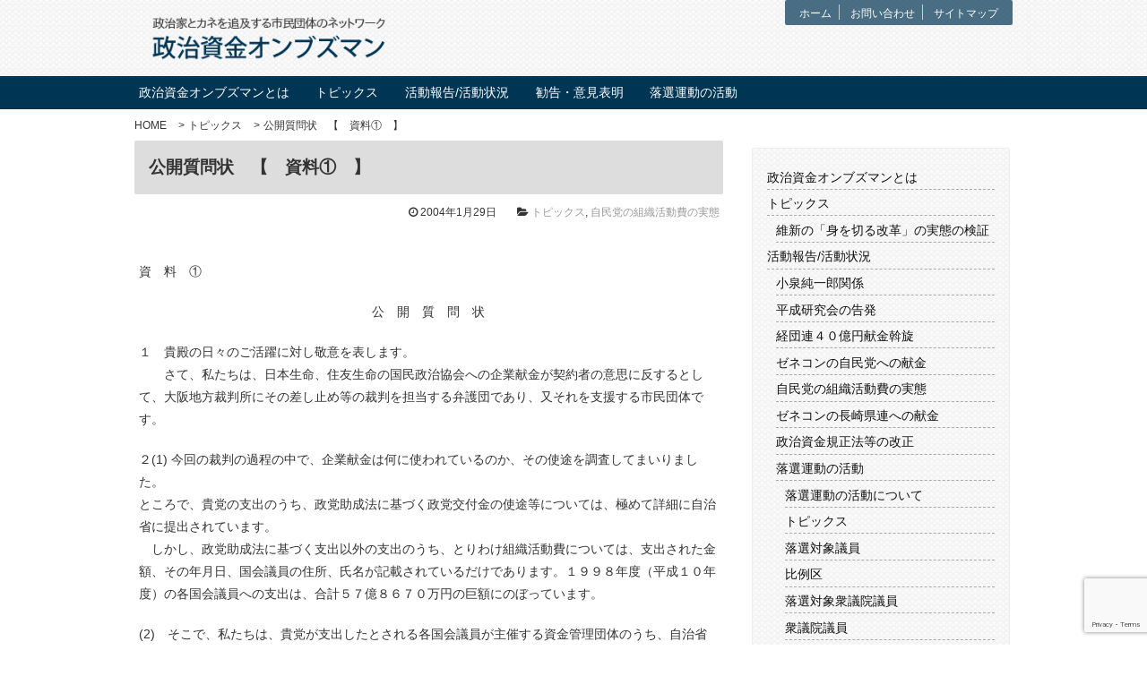

--- FILE ---
content_type: text/html; charset=UTF-8
request_url: https://seijishikin-ombudsman.com/topics/7313.html
body_size: 12631
content:

<!DOCTYPE html>
<html lang="ja">
<head>
<meta charset="UTF-8">
<meta name="keywords" content=""/>
<meta name="description" content="" />
<title>
政治資金オンブズマン &raquo; 公開質問状　【　資料①　】</title>
<meta name="robots" content="index,follow" />
<meta name="viewport" content="width=device-width,initial-scale=1.0">
<link href='https://fonts.googleapis.com/css?family=Acme' rel='stylesheet' type='text/css'>
<link href="https://netdna.bootstrapcdn.com/font-awesome/4.1.0/css/font-awesome.css" rel="stylesheet">
<link rel="stylesheet" href="https://seijishikin-ombudsman.com/wp-content/themes/ssob_02/style.css?ver=1768376994">

<meta name="description" content="資　料　① 公　開　質　問　状 １　貴殿の日々のご活躍に対し敬意を表します。　　さて、私たちは、日本生命、住友生命の国民政治協会への企業献金が契約者の意思に反するとして、大阪地方裁判所にその差し止め等の裁判を担当する弁護団であり、又それを支" />

<!-- WP SiteManager OGP Tags -->
<meta property="og:title" content="公開質問状　【　資料①　】" />
<meta property="og:type" content="article" />
<meta property="og:url" content="https://seijishikin-ombudsman.com/topics/7313.html" />
<meta property="og:description" content="資　料　① 公　開　質　問　状 １　貴殿の日々のご活躍に対し敬意を表します。　　さて、私たちは、日本生命、住友生命の国民政治協会への企業献金が契約者の意思に反するとして、大阪地方裁判所にその差し止め等の裁判を担当する弁護団であり、又それを支" />
<meta property="og:site_name" content="政治資金オンブズマン" />
<meta property="og:image" content="https://seijishikin-ombudsman.com/wp-content/uploads/2016/11/ogp_image.png" />
<meta name='robots' content='max-image-preview:large' />
<link rel='dns-prefetch' href='//www.google.com' />
<link rel='dns-prefetch' href='//s.w.org' />
<link rel="alternate" type="application/rss+xml" title="政治資金オンブズマン &raquo; フィード" href="https://seijishikin-ombudsman.com/feed" />
<link rel="alternate" type="application/rss+xml" title="政治資金オンブズマン &raquo; コメントフィード" href="https://seijishikin-ombudsman.com/comments/feed" />
<link rel="alternate" type="application/rss+xml" title="政治資金オンブズマン &raquo; 公開質問状　【　資料①　】 のコメントのフィード" href="https://seijishikin-ombudsman.com/topics/7313.html/feed" />
		<script type="text/javascript">
			window._wpemojiSettings = {"baseUrl":"https:\/\/s.w.org\/images\/core\/emoji\/13.0.1\/72x72\/","ext":".png","svgUrl":"https:\/\/s.w.org\/images\/core\/emoji\/13.0.1\/svg\/","svgExt":".svg","source":{"concatemoji":"https:\/\/seijishikin-ombudsman.com\/wp-includes\/js\/wp-emoji-release.min.js?ver=5.7.14"}};
			!function(e,a,t){var n,r,o,i=a.createElement("canvas"),p=i.getContext&&i.getContext("2d");function s(e,t){var a=String.fromCharCode;p.clearRect(0,0,i.width,i.height),p.fillText(a.apply(this,e),0,0);e=i.toDataURL();return p.clearRect(0,0,i.width,i.height),p.fillText(a.apply(this,t),0,0),e===i.toDataURL()}function c(e){var t=a.createElement("script");t.src=e,t.defer=t.type="text/javascript",a.getElementsByTagName("head")[0].appendChild(t)}for(o=Array("flag","emoji"),t.supports={everything:!0,everythingExceptFlag:!0},r=0;r<o.length;r++)t.supports[o[r]]=function(e){if(!p||!p.fillText)return!1;switch(p.textBaseline="top",p.font="600 32px Arial",e){case"flag":return s([127987,65039,8205,9895,65039],[127987,65039,8203,9895,65039])?!1:!s([55356,56826,55356,56819],[55356,56826,8203,55356,56819])&&!s([55356,57332,56128,56423,56128,56418,56128,56421,56128,56430,56128,56423,56128,56447],[55356,57332,8203,56128,56423,8203,56128,56418,8203,56128,56421,8203,56128,56430,8203,56128,56423,8203,56128,56447]);case"emoji":return!s([55357,56424,8205,55356,57212],[55357,56424,8203,55356,57212])}return!1}(o[r]),t.supports.everything=t.supports.everything&&t.supports[o[r]],"flag"!==o[r]&&(t.supports.everythingExceptFlag=t.supports.everythingExceptFlag&&t.supports[o[r]]);t.supports.everythingExceptFlag=t.supports.everythingExceptFlag&&!t.supports.flag,t.DOMReady=!1,t.readyCallback=function(){t.DOMReady=!0},t.supports.everything||(n=function(){t.readyCallback()},a.addEventListener?(a.addEventListener("DOMContentLoaded",n,!1),e.addEventListener("load",n,!1)):(e.attachEvent("onload",n),a.attachEvent("onreadystatechange",function(){"complete"===a.readyState&&t.readyCallback()})),(n=t.source||{}).concatemoji?c(n.concatemoji):n.wpemoji&&n.twemoji&&(c(n.twemoji),c(n.wpemoji)))}(window,document,window._wpemojiSettings);
		</script>
		<style type="text/css">
img.wp-smiley,
img.emoji {
	display: inline !important;
	border: none !important;
	box-shadow: none !important;
	height: 1em !important;
	width: 1em !important;
	margin: 0 .07em !important;
	vertical-align: -0.1em !important;
	background: none !important;
	padding: 0 !important;
}
</style>
	<link rel='stylesheet' id='wp-block-library-css'  href='https://seijishikin-ombudsman.com/wp-includes/css/dist/block-library/style.min.css?ver=5.7.14' type='text/css' media='all' />
<link rel='stylesheet' id='contact-form-7-css'  href='https://seijishikin-ombudsman.com/wp-content/plugins/contact-form-7/includes/css/styles.css?ver=5.5.3' type='text/css' media='all' />
<link rel='stylesheet' id='bw_dev_info_bar_stylesheet-css'  href='https://seijishikin-ombudsman.com/wp-content/plugins/dev-info-bar/public/css/bw_dev_info_bar.css?ver=5.7.14' type='text/css' media='all' />
<link rel='stylesheet' id='font-awesome-four-css'  href='https://seijishikin-ombudsman.com/wp-content/plugins/font-awesome-4-menus/css/font-awesome.min.css?ver=4.7.0' type='text/css' media='all' />
<link rel='stylesheet' id='jquery.lightbox.min.css-css'  href='https://seijishikin-ombudsman.com/wp-content/plugins/wp-jquery-lightbox/styles/lightbox.min.css?ver=1.4.8.2' type='text/css' media='all' />
<script type='text/javascript' src='https://seijishikin-ombudsman.com/wp-includes/js/jquery/jquery.min.js?ver=3.5.1' id='jquery-core-js'></script>
<script type='text/javascript' src='https://seijishikin-ombudsman.com/wp-includes/js/jquery/jquery-migrate.min.js?ver=3.3.2' id='jquery-migrate-js'></script>
<script type='text/javascript' src='https://seijishikin-ombudsman.com/wp-content/themes/ssob_02/js/pagetop.js?ver=5.7.14' id='custom-script-js'></script>
<link rel="https://api.w.org/" href="https://seijishikin-ombudsman.com/wp-json/" /><link rel="alternate" type="application/json" href="https://seijishikin-ombudsman.com/wp-json/wp/v2/posts/7313" /><link rel='shortlink' href='https://seijishikin-ombudsman.com/?p=7313' />
<link rel="alternate" type="application/json+oembed" href="https://seijishikin-ombudsman.com/wp-json/oembed/1.0/embed?url=https%3A%2F%2Fseijishikin-ombudsman.com%2Ftopics%2F7313.html" />
<link rel="alternate" type="text/xml+oembed" href="https://seijishikin-ombudsman.com/wp-json/oembed/1.0/embed?url=https%3A%2F%2Fseijishikin-ombudsman.com%2Ftopics%2F7313.html&#038;format=xml" />

<link rel="stylesheet" href="https://seijishikin-ombudsman.com/wp-content/plugins/count-per-day/counter.css" type="text/css" />

<!-- BEGIN: WP Social Bookmarking Light HEAD --><script>
    (function (d, s, id) {
        var js, fjs = d.getElementsByTagName(s)[0];
        if (d.getElementById(id)) return;
        js = d.createElement(s);
        js.id = id;
        js.src = "//connect.facebook.net/ja_JP/sdk.js#xfbml=1&version=v2.7";
        fjs.parentNode.insertBefore(js, fjs);
    }(document, 'script', 'facebook-jssdk'));
</script>
<style type="text/css">.wp_social_bookmarking_light{
    clear:both;
    border: 0 !important;
    padding: 10px 0 20px 0 !important;
    margin: 0.3rem!important;
}
.wp_social_bookmarking_light div{
    float: left !important;
    border: 0 !important;
    padding: 0 !important;
    margin: 0 5px 0px 0 !important;
    min-height: 30px !important;
    line-height: 18px !important;
    text-indent: 0 !important;
}
.wp_social_bookmarking_light img{
    border: 0 !important;
    padding: 0;
    margin: 0;
    vertical-align: top !important;
}
.wp_social_bookmarking_light_clear{
    clear: both !important;
}
#fb-root{
    display: none;
}
.wsbl_twitter{
    width: 100px;
}
.wsbl_facebook_like iframe{
    max-width: none !important;
}
</style>
<!-- END: WP Social Bookmarking Light HEAD -->
<link rel="canonical" href="https://seijishikin-ombudsman.com/topics/7313.html" />

<!-- TAB,SP=navigation toggle button -->
<script src="https://code.jquery.com/jquery-1.11.1.min.js"></script>
<script>
$(function(){
  $("#menubtn").click(function(){
    $("#header-nav-sp").slideToggle();
  });
});
</script>
<!-- Global site tag (gtag.js) - Google Analytics -->
<script async src="https://www.googletagmanager.com/gtag/js?id=UA-85036530-1"></script>
<script>
  window.dataLayer = window.dataLayer || [];
  function gtag(){dataLayer.push(arguments);}
  gtag('js', new Date());

  gtag('config', 'UA-85036530-1');
  gtag('config', 'G-WX862Y3LSB');
</script>

</head>
<body class="post-template-default single single-post postid-7313 single-format-standard">
<header> 
  <div class="container"> 
    <div id="top-nav">
      <div class="menu-utiltymenu-container"><ul id="menu-utiltymenu" class="menu"><li class="menu-item"><a href="https://seijishikin-ombudsman.com/">ホーム</a></li>
<li class="menu-item"><a href="https://seijishikin-ombudsman.com/contact.html">お問い合わせ</a></li>
<li class="menu-item"><a href="https://seijishikin-ombudsman.com/sitemap.html">サイトマップ</a></li>
</ul></div>    </div>
        <p class="logoimg"> <a href="https://seijishikin-ombudsman.com"><img src="https://seijishikin-ombudsman.com/wp-content/themes/ssob_02/images/logo.png" alt="政治資金オンブズマン"></a></p>
      </div>
  <!-- end of #container --> 

    <button type="button" id="menubtn"> <i class="fa fa-bars"></i><span>MUNE</span></button>
  <nav class="global-nav">
    <div class="container">
      <div id="header-nav" class="clearfix">
        <div class="menu-main-container"><ul id="menu-main" class="menu"><li class="menu-item"><a href="https://seijishikin-ombudsman.com/about.html">政治資金オンブズマンとは</a>
<ul class="sub-menu">
	<li class="menu-item"><a href="https://seijishikin-ombudsman.com/%e6%94%bf%e6%b2%bb%e8%b3%87%e9%87%91%e3%82%aa%e3%83%b3%e3%83%96%e3%82%ba%e3%83%9e%e3%83%b3%e3%81%a8%e3%81%af/%e6%94%bf%e6%b2%bb%e8%b3%87%e9%87%91%e3%82%aa%e3%83%b3%e3%83%96%e3%82%ba%e3%83%9e%e3%83%b3%e3%81%ab%e3%81%a4%e3%81%84%e3%81%a6">政治資金オンブズマンについて</a></li>
	<li class="menu-item"><a href="https://seijishikin-ombudsman.com/%e6%94%bf%e6%b2%bb%e8%b3%87%e9%87%91%e3%82%aa%e3%83%b3%e3%83%96%e3%82%ba%e3%83%9e%e3%83%b3%e3%81%a8%e3%81%af/%e6%94%bf%e6%b2%bb%e8%b3%87%e9%87%91%e3%82%aa%e3%83%b3%e3%83%96%e3%82%ba%e3%83%9e%e3%83%b3%e7%b5%90%e6%88%90%e5%ae%a3%e8%a8%80">政治資金オンブズマン結成宣言</a></li>
	<li class="menu-item"><a href="https://seijishikin-ombudsman.com/%e6%94%bf%e6%b2%bb%e8%b3%87%e9%87%91%e3%82%aa%e3%83%b3%e3%83%96%e3%82%ba%e3%83%9e%e3%83%b3%e3%81%a8%e3%81%af/%e3%80%8c%e5%9b%bd%e4%bc%9a%e8%ad%b0%e5%93%a1%e3%81%ae%e3%82%ab%e3%83%8d%e3%80%8d%e3%82%a6%e3%82%a9%e3%83%83%e3%83%81%e3%83%a3%e3%83%bc%e5%8b%9f%e9%9b%86">「国会議員のカネ」ウォッチャー募集　～収支報告書を入手し、チェックしよう～</a></li>
	<li class="menu-item"><a href="https://seijishikin-ombudsman.com/%e6%94%bf%e6%b2%bb%e8%b3%87%e9%87%91%e3%82%aa%e3%83%b3%e3%83%96%e3%82%ba%e3%83%9e%e3%83%b3%e3%81%a8%e3%81%af/%e6%94%bf%e6%b2%bb%e3%81%a8%e3%82%ab%e3%83%8d%e3%81%ab%e3%81%a4%e3%81%84%e3%81%a6">政治とカネについて</a></li>
	<li class="menu-item"><a href="https://seijishikin-ombudsman.com/%e6%94%bf%e6%b2%bb%e8%b3%87%e9%87%91%e3%82%aa%e3%83%b3%e3%83%96%e3%82%ba%e3%83%9e%e3%83%b3%e3%81%a8%e3%81%af/%e6%94%bf%e6%b2%bb%e8%b3%87%e9%87%91%e5%8f%8e%e6%94%af%e5%a0%b1%e5%91%8a%e6%9b%b8%e3%81%ae%e8%aa%bf%e6%9f%bb%e6%96%b9%e6%b3%95">政治資金収支報告書の調査方法</a></li>
	<li class="menu-item"><a href="https://seijishikin-ombudsman.com/%e6%94%bf%e6%b2%bb%e8%b3%87%e9%87%91%e3%82%aa%e3%83%b3%e3%83%96%e3%82%ba%e3%83%9e%e3%83%b3%e3%81%a8%e3%81%af/%e5%85%a5%e4%bc%9a%e7%94%b3%e8%be%bc%e6%9b%b8%ef%bc%88%e5%bd%93%e6%b3%95%e4%ba%ba%e3%81%ab%e3%81%a4%e3%81%84%e3%81%a6%e4%bc%9a%e5%93%a1%e3%81%ab%e3%81%aa%e3%82%8b%e3%81%ab%e3%81%af%e3%81%94%e5%af%84">政治資金オンブズマンへのご寄付のお願い</a></li>
</ul>
</li>
<li class="menu-item current-menu-parent"><a href="https://seijishikin-ombudsman.com/./topics">トピックス</a>
<ul class="sub-menu">
	<li class="menu-item"><a href="https://seijishikin-ombudsman.com/./ishin_kenshou">維新の「身を切る改革」の実態の検証</a></li>
</ul>
</li>
<li class="menu-item"><a href="https://seijishikin-ombudsman.com/./report">活動報告/活動状況</a>
<ul class="sub-menu">
	<li class="menu-item"><a href="https://seijishikin-ombudsman.com/./report/%e5%b0%8f%e6%b3%89%e7%b4%94%e4%b8%80%e9%83%8e%e9%96%a2%e4%bf%82">小泉純一郎関係</a></li>
	<li class="menu-item"><a href="https://seijishikin-ombudsman.com/./report/%e5%b9%b3%e6%88%90%e7%a0%94%e7%a9%b6%e4%bc%9a%e3%81%ae%e5%91%8a%e7%99%ba">平成研究会の告発</a></li>
	<li class="menu-item"><a href="https://seijishikin-ombudsman.com/./report/%e7%b5%8c%e5%9b%a3%e9%80%a3%ef%bc%94%ef%bc%90%e5%84%84%e5%86%86%e7%8c%ae%e9%87%91%e6%96%a1%e6%97%8b">経団連４０億円献金斡旋</a></li>
	<li class="menu-item"><a href="https://seijishikin-ombudsman.com/./report/%e3%82%bc%e3%83%8d%e3%82%b3%e3%83%b3%e3%81%ae%e8%87%aa%e6%b0%91%e5%85%9a%e3%81%b8%e3%81%ae%e7%8c%ae%e9%87%91">ゼネコンの自民党への献金</a></li>
	<li class="menu-item current-menu-parent"><a href="https://seijishikin-ombudsman.com/./report/%e8%87%aa%e6%b0%91%e5%85%9a%e3%81%ae%e7%b5%84%e7%b9%94%e6%b4%bb%e5%8b%95%e8%b2%bb%e3%81%ae%e5%ae%9f%e6%85%8b">自民党の組織活動費の実態</a></li>
	<li class="menu-item"><a href="https://seijishikin-ombudsman.com/./report/%e3%82%bc%e3%83%8d%e3%82%b3%e3%83%b3%e3%81%ae%e9%95%b7%e5%b4%8e%e7%9c%8c%e9%80%a3%e3%81%b8%e3%81%ae%e7%8c%ae%e9%87%91">ゼネコンの長崎県連への献金</a></li>
	<li class="menu-item"><a href="https://seijishikin-ombudsman.com/./report/%e6%94%bf%e6%b2%bb%e8%b3%87%e9%87%91%e8%a6%8f%e6%ad%a3%e6%b3%95%e7%ad%89%e3%81%ae%e6%94%b9%e6%ad%a3">政治資金規正法等の改正</a></li>
</ul>
</li>
<li class="menu-item"><a href="https://seijishikin-ombudsman.com/./%e5%8b%a7%e5%91%8a%e3%83%bb%e6%84%8f%e8%a6%8b%e8%a1%a8%e6%98%8e">勧告・意見表明</a></li>
<li class="menu-item"><a href="https://seijishikin-ombudsman.com/./rakusen-sien">落選運動の活動</a>
<ul class="sub-menu">
	<li class="menu-item"><a href="https://seijishikin-ombudsman.com/./rakusen-sien/about-rakusen-sien">落選運動の活動について</a></li>
	<li class="menu-item"><a href="https://seijishikin-ombudsman.com/./rakusen-sien/rakusen_topics">トピックス</a></li>
	<li class="menu-item"><a href="https://seijishikin-ombudsman.com/./rakusen-sien/rakusengiin">落選対象議員</a></li>
	<li class="menu-item"><a href="https://seijishikin-ombudsman.com/./rakusen-sien/rakusengiin/hireiku">比例区</a></li>
	<li class="menu-item"><a href="https://seijishikin-ombudsman.com/./rakusen-sien/%e8%90%bd%e9%81%b8%e5%af%be%e8%b1%a1%e8%a1%86%e8%ad%b0%e9%99%a2%e8%ad%b0%e5%93%a1">落選対象衆議院議員</a></li>
	<li class="menu-item"><a href="https://seijishikin-ombudsman.com/./rakusen-sien/%e8%a1%86%e8%ad%b0%e9%99%a2%e8%ad%b0%e5%93%a1">衆議院議員</a></li>
	<li class="menu-item"><a href="https://seijishikin-ombudsman.com/./rakusen-sien/2016%e5%b9%b4%e5%8f%82%e8%ad%b0%e9%99%a2%e9%81%b8%e6%8c%99%e7%ab%8b%e5%80%99%e8%a3%9c%e8%80%85">2016年参議院選挙立候補者</a></li>
	<li class="menu-item"><a href="https://seijishikin-ombudsman.com/./rakusen-sien/%e5%85%ac%e6%98%8e%e5%85%9a">公明党</a></li>
	<li class="menu-item"><a href="https://seijishikin-ombudsman.com/./rakusen-sien/%e3%81%9d%e3%81%ae%e4%bb%96%e3%81%ae%e5%9b%a3%e4%bd%93">その他の団体</a></li>
</ul>
</li>
</ul></div>      </div>
      <!-- end of #header-nav -->
      
      <div id="header-nav-sp" class="clearfix">
        <div class="menu-sptogglemenu-container"><ul id="menu-sptogglemenu" class="menu"><li class="menu-item"><a href="https://seijishikin-ombudsman.com/">ホーム</a></li>
<li class="menu-item"><a href="https://seijishikin-ombudsman.com/contact.html">お問い合わせ</a></li>
<li class="menu-item"><a href="https://seijishikin-ombudsman.com/sitemap.html">サイトマップ</a></li>
<li class="menu-item"><a href="https://www.facebook.com/rakusenshien">Facebook</a></li>
<li class="menu-item"><a href="https://twitter.com/RakusenSien">Twitter</a></li>
</ul></div>      </div>
      <!-- end of #header-nav-sp --> 
      
    </div>
    <!-- end of #container --> 
  </nav>
</header>
<!-- end of #header --> 

<!-- main visual : display only top page -->
<div class="container">
    </div>
<!-- end of #container --> 

<!-- bread pan list :no display front-page -->
<div class="container">
    <div id="breadcrumbs" class="breadcrumbs">
    <ul class="bread_crumb">
	<li class="level-1 top"><a href="https://seijishikin-ombudsman.com/">HOME</a></li>
	<li class="level-2 sub"><a href="https://seijishikin-ombudsman.com/./topics">トピックス</a></li>
	<li class="level-3 sub tail current">公開質問状　【　資料①　】</li>
</ul>
  </div>
  </div>
<!-- end of #container -->
<div class="container">

<div class="contents">


<article class="post-7313 post type-post status-publish format-standard hentry category-topics category-685">

<h1 class="page-title">
公開質問状　【　資料①　】</h1>
<div class="singleentry postinfo">
	<time datetime="2004-01-29">
	<i class="fa fa-clock-o"></i>
	2004年1月29日	</time>

	<span class="postcat">
	<i class="fa fa-folder-open "></i>
	<a href="https://seijishikin-ombudsman.com/./topics" rel="category tag">トピックス</a>, <a href="https://seijishikin-ombudsman.com/./report/%e8%87%aa%e6%b0%91%e5%85%9a%e3%81%ae%e7%b5%84%e7%b9%94%e6%b4%bb%e5%8b%95%e8%b2%bb%e3%81%ae%e5%ae%9f%e6%85%8b" rel="category tag">自民党の組織活動費の実態</a>	</span>
	
	
</div>




<p>資　料　①</p>
<p style="text-align: center;">公　開　質　問　状</p>
<p>１　貴殿の日々のご活躍に対し敬意を表します。<br />　　さて、私たちは、日本生命、住友生命の国民政治協会への企業献金が契約者の意思に反するとして、大阪地方裁判所にその差し止め等の裁判を担当する弁護団であり、又それを支援する市民団体です。</p>
<p>２(1) 今回の裁判の過程の中で、企業献金は何に使われているのか、その使途を調査してまいりました。　<br />ところで、貴党の支出のうち、政党助成法に基づく政党交付金の使途等については、極めて詳細に自治省に提出されています。<br />　しかし、政党助成法に基づく支出以外の支出のうち、とりわけ組織活動費については、支出された金額、その年月日、国会議員の住所、氏名が記載されているだけであります。１９９８年度（平成１０年度）の各国会議員への支出は、合計５７億８６７０万円の巨額にのぼっています。</p>
<p>(2)　そこで、私たちは、貴党が支出したとされる各国会議員が主催する資金管理団体のうち、自治省に届け出ている国会議員の同年度の収支報告書を見ますと、とにかく自由民主党本部から収入があったと記載されている国会議員はわずか７名であります。<br />　大半の国会議員は、貴党から交付された「組織活動費」なる名目で支出された金が何に使われたのか、収支報告書上不明であります。</p>
<p>　とりわけ、大口受取人の国会議員を見ると、<br />加藤紘一に４５回 合計９３，７１０万円<br />森喜朗に２３回 合計４１，２１０万円<br />となっています。<br />　１回で大口の受取人の国会議員も次のとおりとなっています。<br />　１９９８年６月１日 　奥田幹雄　金１億円<br />　　　　　同日 　　　　 関谷脇嗣　金１億円<br />　　　　　同日 　　　　 宮下創平　金１億円<br />　　　　　同日 　　　　 西田司　　 金１億２千万円<br />同年度の上位１９人の明細は、別表１のとおりです。<br />平成８年、９年の大口の国会議員の氏名は、別表２のとおりです。</p>
<p>３　具体的質問事項<br />　(1) 組織活動費名目で各国会議員に出した金については、国会議員への政治活動に対する寄附になるのですか。政治活動に対する寄附ならば、国会議員が自己の資金管理団体に自由民主党から寄附を受けたとして政治資金規正法上記載すべきだと考えますが、大半の国会議員は、自己の資金管理団体にその旨記載していません。この点について、貴党は、各国会議員にどのように指導しているのですか。</p>
<p>(2) それとも、貴党の交付趣旨は、政治活動として国会議員に交付したのではなく、国会議員個人に交付したのですか。<br />　そうすると、受け取った国会議員が税務上の雑収入として計上し、且つ、その個人が経費として支出したとすれば、その明細は申告書に記載すべきことになると考えられます。その点については、貴党は各国会議員にどのように指導されているのですか。</p>
<p>(3) また、組織活動費名目の支出金は、政党の「機関」に対する支出になるのですか。<br />　しかし、そのような「機関」として国会議員が交付したというだけでは、政治資金規正法第１２条２号、同法４条５項に定める「支出」に該当しない考えられます。それは単に、政党の内部組織の一機関に預けたというだけで、最終的にその機関たる国会議員が第三者に支出した先を記載するのが、同法で定められている「支出先」を記載すべきと考えるからであります。もし、この立場だと、法２５条１項２号の「１２条１項の規定に違反して、同法の収支報告書に記載すべき事項を記載しなかった者、又は虚偽の記入をした者」に該当し、５年以下の禁固刑または５００万円以下の罰金に処せられます。</p>
<p>４　時折しも国会議員の金のあり方が問題となっています。<br />　なお、貴党のご回答をいただいた上で、交付を受けた各国会議員全員に質問をするつもりですので、本書到達後約１５日以内に文書でご回答下さるよう要請致します。</p>
<p> ２０００年９月６日</p>
<p>　　　　　　　　　　　　　　株主オンブズマン<br />　　　　　　　　　　　　　　代　　表 　森　　岡　　孝　　二</p>
<p>　　　　　　　　　　　　　　日生・住生政治献金弁護団<br />　　　　　　　　　　　　　　団　　長 　松　　　丸　　　　正</p>
<p> 大阪市北区○○○○</p>
<p>あさひ法律事務所<br /> 連 絡 先 弁護士　阪口徳雄</p>
<p>東京都千代田区永田町１－１１－２３</p>
<p>自由民主党　　　　　　　　　　　　　　　</p>
<p>代 表 者　 森　　喜　朗　 殿<br />会計責任者 野 中 広 務 殿</p>
<div class="wp_rp_content">
<h3 class="related_post_title">関連記事</h3>
<ul class="similar-posts">
<li><a href="https://seijishikin-ombudsman.com/rakusen-sien/rakusen_topics/3152.html" rel="bookmark" title="馳大臣への公開質問状の自民党からの回答と、再公開質問状">馳大臣への公開質問状の自民党からの回答と、再公開質問状</a></li>
<li><a href="https://seijishikin-ombudsman.com/rakusen-sien/rakusen_topics/2956.html" rel="bookmark" title="馳浩文部大臣への公開質問状">馳浩文部大臣への公開質問状</a></li>
<li><a href="https://seijishikin-ombudsman.com/topics/7315.html" rel="bookmark" title="質問状　　　　【　資料②　】">質問状　　　　【　資料②　】</a></li>
<li><a href="https://seijishikin-ombudsman.com/topics/7348.html" rel="bookmark" title="読売新聞から(追跡　政治とカネ５）">読売新聞から(追跡　政治とカネ５）</a></li>
<li><a href="https://seijishikin-ombudsman.com/topics/7321.html" rel="bookmark" title="組織活動費に関わる質問に対する回答について　【　資料③　】">組織活動費に関わる質問に対する回答について　【　資料③　】</a></li>
</ul>
</div>
<p><!-- Similar Posts took 18.025 ms --></p>
<div class='wp_social_bookmarking_light'>        <div class="wsbl_facebook_like"><div id="fb-root"></div><fb:like href="https://seijishikin-ombudsman.com/topics/7313.html" layout="button_count" action="like" width="100" share="true" show_faces="false" ></fb:like></div>        <div class="wsbl_twitter"><a href="https://twitter.com/share" class="twitter-share-button" data-url="https://seijishikin-ombudsman.com/topics/7313.html" data-text="公開質問状　【　資料①　】" data-lang="ja">Tweet</a></div>        <div class="wsbl_hatena_button"><a href="//b.hatena.ne.jp/entry/https://seijishikin-ombudsman.com/topics/7313.html" class="hatena-bookmark-button" data-hatena-bookmark-title="公開質問状　【　資料①　】" data-hatena-bookmark-layout="standard" title="このエントリーをはてなブックマークに追加"> <img src="//b.hatena.ne.jp/images/entry-button/button-only@2x.png" alt="このエントリーをはてなブックマークに追加" width="20" height="20" style="border: none;" /></a><script type="text/javascript" src="//b.hatena.ne.jp/js/bookmark_button.js" charset="utf-8" async="async"></script></div>        <div class="wsbl_google_plus_one"><g:plusone size="medium" annotation="bubble" href="https://seijishikin-ombudsman.com/topics/7313.html" ></g:plusone></div>        <div class="wsbl_pocket"><a href="https://getpocket.com/save" class="pocket-btn" data-lang="en" data-save-url="https://seijishikin-ombudsman.com/topics/7313.html" data-pocket-count="horizontal" data-pocket-align="left" >Pocket</a><script type="text/javascript">!function(d,i){if(!d.getElementById(i)){var j=d.createElement("script");j.id=i;j.src="https://widgets.getpocket.com/v1/j/btn.js?v=1";var w=d.getElementById(i);d.body.appendChild(j);}}(document,"pocket-btn-js");</script></div></div>
<br class='wp_social_bookmarking_light_clear' />



</article>


<div class="postinfo">
	<!--<time datetime="2004-01-29">
	<i class="fa fa-clock-o"></i>
	2004年1月29日	</time> -->

		
</div>


<div class="pagenav">
	<span class="old">
	<a href="https://seijishikin-ombudsman.com/topics/7308.html" rel="prev"><i class="fa fa-chevron-circle-left"></i> はじめに　-自民党の組織活動費の不透明性を監視しよう-</a>	</span>

	<span class="new">
	<a href="https://seijishikin-ombudsman.com/topics/7315.html" rel="next">質問状　　　　【　資料②　】 <i class="fa fa-chevron-circle-right"></i></a>	</span>
</div>


</div> <!-- contents -->



<!-- サイドバー -->
<div class="sidemenu">
<ul>
<!-- <div class="col"> -->
<aside id="nav_menu-2" class="widget widget_nav_menu"><div class="menu-sidemenu-container"><ul id="menu-sidemenu" class="menu"><li class="menu-item"><a href="https://seijishikin-ombudsman.com/about.html">政治資金オンブズマンとは</a></li>
<li class="menu-item current-menu-parent"><a href="https://seijishikin-ombudsman.com/./topics">トピックス</a>
<ul class="sub-menu">
	<li class="menu-item"><a href="https://seijishikin-ombudsman.com/./ishin_kenshou">維新の「身を切る改革」の実態の検証</a></li>
</ul>
</li>
<li class="menu-item"><a href="https://seijishikin-ombudsman.com/./report">活動報告/活動状況</a>
<ul class="sub-menu">
	<li class="menu-item"><a href="https://seijishikin-ombudsman.com/./report/%e5%b0%8f%e6%b3%89%e7%b4%94%e4%b8%80%e9%83%8e%e9%96%a2%e4%bf%82">小泉純一郎関係</a></li>
	<li class="menu-item"><a href="https://seijishikin-ombudsman.com/./report/%e5%b9%b3%e6%88%90%e7%a0%94%e7%a9%b6%e4%bc%9a%e3%81%ae%e5%91%8a%e7%99%ba">平成研究会の告発</a></li>
	<li class="menu-item"><a href="https://seijishikin-ombudsman.com/./report/%e7%b5%8c%e5%9b%a3%e9%80%a3%ef%bc%94%ef%bc%90%e5%84%84%e5%86%86%e7%8c%ae%e9%87%91%e6%96%a1%e6%97%8b">経団連４０億円献金斡旋</a></li>
	<li class="menu-item"><a href="https://seijishikin-ombudsman.com/./report/%e3%82%bc%e3%83%8d%e3%82%b3%e3%83%b3%e3%81%ae%e8%87%aa%e6%b0%91%e5%85%9a%e3%81%b8%e3%81%ae%e7%8c%ae%e9%87%91">ゼネコンの自民党への献金</a></li>
	<li class="menu-item current-menu-parent"><a href="https://seijishikin-ombudsman.com/./report/%e8%87%aa%e6%b0%91%e5%85%9a%e3%81%ae%e7%b5%84%e7%b9%94%e6%b4%bb%e5%8b%95%e8%b2%bb%e3%81%ae%e5%ae%9f%e6%85%8b">自民党の組織活動費の実態</a></li>
	<li class="menu-item"><a href="https://seijishikin-ombudsman.com/./report/%e3%82%bc%e3%83%8d%e3%82%b3%e3%83%b3%e3%81%ae%e9%95%b7%e5%b4%8e%e7%9c%8c%e9%80%a3%e3%81%b8%e3%81%ae%e7%8c%ae%e9%87%91">ゼネコンの長崎県連への献金</a></li>
	<li class="menu-item"><a href="https://seijishikin-ombudsman.com/./report/%e6%94%bf%e6%b2%bb%e8%b3%87%e9%87%91%e8%a6%8f%e6%ad%a3%e6%b3%95%e7%ad%89%e3%81%ae%e6%94%b9%e6%ad%a3">政治資金規正法等の改正</a></li>
	<li class="menu-item"><a href="https://seijishikin-ombudsman.com/./rakusen-sien">落選運動の活動</a>
	<ul class="sub-menu">
		<li class="menu-item"><a href="https://seijishikin-ombudsman.com/./rakusen-sien/about-rakusen-sien">落選運動の活動について</a></li>
		<li class="menu-item"><a href="https://seijishikin-ombudsman.com/./rakusen-sien/rakusen_topics">トピックス</a></li>
		<li class="menu-item"><a href="https://seijishikin-ombudsman.com/./rakusen-sien/rakusengiin">落選対象議員</a></li>
		<li class="menu-item"><a href="https://seijishikin-ombudsman.com/./rakusen-sien/rakusengiin/hireiku">比例区</a></li>
		<li class="menu-item"><a href="https://seijishikin-ombudsman.com/./rakusen-sien/%e8%90%bd%e9%81%b8%e5%af%be%e8%b1%a1%e8%a1%86%e8%ad%b0%e9%99%a2%e8%ad%b0%e5%93%a1">落選対象衆議院議員</a></li>
		<li class="menu-item"><a href="https://seijishikin-ombudsman.com/./rakusen-sien/%e8%a1%86%e8%ad%b0%e9%99%a2%e8%ad%b0%e5%93%a1">衆議院議員</a></li>
		<li class="menu-item"><a href="https://seijishikin-ombudsman.com/./rakusen-sien/2016%e5%b9%b4%e5%8f%82%e8%ad%b0%e9%99%a2%e9%81%b8%e6%8c%99%e7%ab%8b%e5%80%99%e8%a3%9c%e8%80%85">2016年参議院選挙立候補者</a></li>
		<li class="menu-item"><a href="https://seijishikin-ombudsman.com/./rakusen-sien/%e5%85%ac%e6%98%8e%e5%85%9a">公明党</a></li>
		<li class="menu-item"><a href="https://seijishikin-ombudsman.com/./rakusen-sien/%e3%81%9d%e3%81%ae%e4%bb%96%e3%81%ae%e5%9b%a3%e4%bd%93">その他の団体</a></li>
	</ul>
</li>
</ul>
</li>
<li class="menu-item"><a href="https://seijishikin-ombudsman.com/./%e5%8b%a7%e5%91%8a%e3%83%bb%e6%84%8f%e8%a6%8b%e8%a1%a8%e6%98%8e">勧告・意見表明</a></li>
<li class="menu-item"><a href="https://seijishikin-ombudsman.com/contact.html">お問い合わせ</a></li>
<li class="menu-item"><a href="https://seijishikin-ombudsman.com/link.html">関連リンク</a></li>
<li class="menu-item"><a href="https://seijishikin-ombudsman.com/sitemap.html">サイトマップ</a></li>
</ul></div></aside><aside id="search-2" class="widget widget_search"><form role="search" method="get" id="searchform" class="searchform" action="https://seijishikin-ombudsman.com/">
				<div>
					<label class="screen-reader-text" for="s">検索:</label>
					<input type="text" value="" name="s" id="s" />
					<input type="submit" id="searchsubmit" value="検索" />
				</div>
			</form></aside><aside id="tag_cloud-2" class="widget widget_tag_cloud"><div class="widgettitle"></i>タグ</div><div class="tagcloud"><a href="https://seijishikin-ombudsman.com/tag/tpp" class="tag-cloud-link tag-link-293 tag-link-position-1" style="font-size: 12.581818181818pt;" aria-label="TPP (5個の項目)">TPP</a>
<a href="https://seijishikin-ombudsman.com/tag/%e3%81%84%e3%82%8f%e3%81%8d" class="tag-cloud-link tag-link-464 tag-link-position-2" style="font-size: 8pt;" aria-label="いわき (3個の項目)">いわき</a>
<a href="https://seijishikin-ombudsman.com/tag/%e4%b8%ad%e5%8e%9f%e5%85%ab%e4%b8%80" class="tag-cloud-link tag-link-247 tag-link-position-3" style="font-size: 8pt;" aria-label="中原八一 (3個の項目)">中原八一</a>
<a href="https://seijishikin-ombudsman.com/tag/%e5%85%ac%e6%98%8e%e5%85%9a" class="tag-cloud-link tag-link-340 tag-link-position-4" style="font-size: 10.545454545455pt;" aria-label="公明党 (4個の項目)">公明党</a>
<a href="https://seijishikin-ombudsman.com/tag/%e5%85%b5%e5%ba%ab%e7%9c%8c" class="tag-cloud-link tag-link-220 tag-link-position-5" style="font-size: 8pt;" aria-label="兵庫県 (3個の項目)">兵庫県</a>
<a href="https://seijishikin-ombudsman.com/tag/%e5%88%91%e4%ba%8b%e5%91%8a%e7%99%ba" class="tag-cloud-link tag-link-299 tag-link-position-6" style="font-size: 15.636363636364pt;" aria-label="刑事告発 (7個の項目)">刑事告発</a>
<a href="https://seijishikin-ombudsman.com/tag/%e5%8e%9f%e7%99%ba" class="tag-cloud-link tag-link-318 tag-link-position-7" style="font-size: 10.545454545455pt;" aria-label="原発 (4個の項目)">原発</a>
<a href="https://seijishikin-ombudsman.com/tag/%e5%8f%82%e8%ad%b0%e9%99%a2" class="tag-cloud-link tag-link-268 tag-link-position-8" style="font-size: 18.181818181818pt;" aria-label="参議院 (9個の項目)">参議院</a>
<a href="https://seijishikin-ombudsman.com/tag/%e5%8f%82%e8%ad%b0%e9%99%a2%e9%81%b8%e6%8c%99" class="tag-cloud-link tag-link-283 tag-link-position-9" style="font-size: 12.581818181818pt;" aria-label="参議院選挙 (5個の項目)">参議院選挙</a>
<a href="https://seijishikin-ombudsman.com/tag/%e5%8f%82%e9%99%a2%e9%81%b8" class="tag-cloud-link tag-link-335 tag-link-position-10" style="font-size: 10.545454545455pt;" aria-label="参院選 (4個の項目)">参院選</a>
<a href="https://seijishikin-ombudsman.com/tag/%e5%8f%8e%e6%94%af%e5%a0%b1%e5%91%8a%e6%9b%b8" class="tag-cloud-link tag-link-184 tag-link-position-11" style="font-size: 14.363636363636pt;" aria-label="収支報告書 (6個の項目)">収支報告書</a>
<a href="https://seijishikin-ombudsman.com/tag/%e5%a5%a5%e9%87%8e%e4%bf%a1%e4%ba%ae" class="tag-cloud-link tag-link-502 tag-link-position-12" style="font-size: 8pt;" aria-label="奥野信亮 (3個の項目)">奥野信亮</a>
<a href="https://seijishikin-ombudsman.com/tag/%e5%ae%89%e4%bf%9d%e6%b3%95%e5%88%b6%e8%b3%9b%e6%88%90%e8%ad%b0%e5%93%a1" class="tag-cloud-link tag-link-285 tag-link-position-13" style="font-size: 12.581818181818pt;" aria-label="安保法制賛成議員 (5個の項目)">安保法制賛成議員</a>
<a href="https://seijishikin-ombudsman.com/tag/%e5%ae%89%e5%80%8d%e5%86%85%e9%96%a3" class="tag-cloud-link tag-link-278 tag-link-position-14" style="font-size: 10.545454545455pt;" aria-label="安倍内閣 (4個の項目)">安倍内閣</a>
<a href="https://seijishikin-ombudsman.com/tag/%e5%ae%89%e5%80%8d%e6%99%8b%e4%b8%89" class="tag-cloud-link tag-link-320 tag-link-position-15" style="font-size: 10.545454545455pt;" aria-label="安倍晋三 (4個の項目)">安倍晋三</a>
<a href="https://seijishikin-ombudsman.com/tag/%e5%ae%ae%e6%b2%a2%e6%b4%8b%e4%b8%80" class="tag-cloud-link tag-link-606 tag-link-position-16" style="font-size: 8pt;" aria-label="宮沢洋一 (3個の項目)">宮沢洋一</a>
<a href="https://seijishikin-ombudsman.com/tag/%e5%b0%8f%e6%b1%a0%e7%99%be%e5%90%88%e5%ad%90" class="tag-cloud-link tag-link-616 tag-link-position-17" style="font-size: 20.218181818182pt;" aria-label="小池百合子 (11個の項目)">小池百合子</a>
<a href="https://seijishikin-ombudsman.com/tag/%e5%b1%b1%e6%9c%ac%e9%a0%86%e4%b8%89" class="tag-cloud-link tag-link-196 tag-link-position-18" style="font-size: 8pt;" aria-label="山本順三 (3個の項目)">山本順三</a>
<a href="https://seijishikin-ombudsman.com/tag/%e5%b2%a9%e5%9f%8e%e5%85%89%e8%8b%b1" class="tag-cloud-link tag-link-239 tag-link-position-19" style="font-size: 10.545454545455pt;" aria-label="岩城光英 (4個の項目)">岩城光英</a>
<a href="https://seijishikin-ombudsman.com/tag/%e5%b2%b8%e4%bf%a1%e5%a4%ab" class="tag-cloud-link tag-link-342 tag-link-position-20" style="font-size: 10.545454545455pt;" aria-label="岸信夫 (4個の項目)">岸信夫</a>
<a href="https://seijishikin-ombudsman.com/tag/%e5%b3%b6%e5%b0%bb%e5%ae%89%e4%bc%8a%e5%ad%90" class="tag-cloud-link tag-link-174 tag-link-position-21" style="font-size: 14.363636363636pt;" aria-label="島尻安伊子 (6個の項目)">島尻安伊子</a>
<a href="https://seijishikin-ombudsman.com/tag/%e5%ba%83%e5%b3%b6" class="tag-cloud-link tag-link-555 tag-link-position-22" style="font-size: 8pt;" aria-label="広島 (3個の項目)">広島</a>
<a href="https://seijishikin-ombudsman.com/tag/%e6%94%bf%e6%b2%bb%e3%81%a8%e3%82%ab%e3%83%8d" class="tag-cloud-link tag-link-275 tag-link-position-23" style="font-size: 22pt;" aria-label="政治とカネ (13個の項目)">政治とカネ</a>
<a href="https://seijishikin-ombudsman.com/tag/%e6%94%bf%e6%b2%bb%e8%b3%87%e9%87%91" class="tag-cloud-link tag-link-327 tag-link-position-24" style="font-size: 12.581818181818pt;" aria-label="政治資金 (5個の項目)">政治資金</a>
<a href="https://seijishikin-ombudsman.com/tag/%e6%94%bf%e6%b2%bb%e8%b3%87%e9%87%91%e5%8f%8e%e6%94%af%e5%a0%b1%e5%91%8a%e6%9b%b8" class="tag-cloud-link tag-link-267 tag-link-position-25" style="font-size: 10.545454545455pt;" aria-label="政治資金収支報告書 (4個の項目)">政治資金収支報告書</a>
<a href="https://seijishikin-ombudsman.com/tag/%e6%9c%ab%e6%9d%be%e4%bf%a1%e4%bb%8b" class="tag-cloud-link tag-link-219 tag-link-position-26" style="font-size: 10.545454545455pt;" aria-label="末松信介 (4個の項目)">末松信介</a>
<a href="https://seijishikin-ombudsman.com/tag/%e6%9d%b1%e4%ba%ac%e9%83%bd%e7%9f%a5%e4%ba%8b" class="tag-cloud-link tag-link-576 tag-link-position-27" style="font-size: 22pt;" aria-label="東京都知事 (13個の項目)">東京都知事</a>
<a href="https://seijishikin-ombudsman.com/tag/%e6%b2%96%e7%b8%84%e7%9c%8c" class="tag-cloud-link tag-link-173 tag-link-position-28" style="font-size: 10.545454545455pt;" aria-label="沖縄県 (4個の項目)">沖縄県</a>
<a href="https://seijishikin-ombudsman.com/tag/%e6%b3%95%e5%8b%99%e5%a4%a7%e8%87%a3" class="tag-cloud-link tag-link-360 tag-link-position-29" style="font-size: 10.545454545455pt;" aria-label="法務大臣 (4個の項目)">法務大臣</a>
<a href="https://seijishikin-ombudsman.com/tag/%e7%86%8a%e8%b0%b7%e5%a4%a7" class="tag-cloud-link tag-link-164 tag-link-position-30" style="font-size: 8pt;" aria-label="熊谷大 (3個の項目)">熊谷大</a>
<a href="https://seijishikin-ombudsman.com/tag/%e7%89%87%e5%b1%b1%e3%81%95%e3%81%a4%e3%81%8d" class="tag-cloud-link tag-link-232 tag-link-position-31" style="font-size: 8pt;" aria-label="片山さつき (3個の項目)">片山さつき</a>
<a href="https://seijishikin-ombudsman.com/tag/%e7%94%98%e5%88%a9%e6%98%8e" class="tag-cloud-link tag-link-392 tag-link-position-32" style="font-size: 10.545454545455pt;" aria-label="甘利明 (4個の項目)">甘利明</a>
<a href="https://seijishikin-ombudsman.com/tag/%e7%9f%b3%e5%b7%9d%e7%9c%8c" class="tag-cloud-link tag-link-252 tag-link-position-33" style="font-size: 8pt;" aria-label="石川県 (3個の項目)">石川県</a>
<a href="https://seijishikin-ombudsman.com/tag/%e7%a6%8f%e5%b3%b6" class="tag-cloud-link tag-link-462 tag-link-position-34" style="font-size: 8pt;" aria-label="福島 (3個の項目)">福島</a>
<a href="https://seijishikin-ombudsman.com/tag/%e7%b5%8c%e6%b8%88%e7%94%a3%e6%a5%ad%e5%a4%a7%e8%87%a3" class="tag-cloud-link tag-link-380 tag-link-position-35" style="font-size: 10.545454545455pt;" aria-label="経済産業大臣 (4個の項目)">経済産業大臣</a>
<a href="https://seijishikin-ombudsman.com/tag/%e8%87%aa%e6%b0%91%e5%85%9a" class="tag-cloud-link tag-link-294 tag-link-position-36" style="font-size: 20.218181818182pt;" aria-label="自民党 (11個の項目)">自民党</a>
<a href="https://seijishikin-ombudsman.com/tag/%e8%88%9b%e6%b7%bb%e8%a6%81%e4%b8%80" class="tag-cloud-link tag-link-575 tag-link-position-37" style="font-size: 10.545454545455pt;" aria-label="舛添要一 (4個の項目)">舛添要一</a>
<a href="https://seijishikin-ombudsman.com/tag/%e8%8b%a5%e6%9e%97%e5%81%a5%e5%a4%aa" class="tag-cloud-link tag-link-198 tag-link-position-38" style="font-size: 10.545454545455pt;" aria-label="若林健太 (4個の項目)">若林健太</a>
<a href="https://seijishikin-ombudsman.com/tag/%e8%90%bd%e9%81%b8%e9%81%8b%e5%8b%95" class="tag-cloud-link tag-link-274 tag-link-position-39" style="font-size: 18.181818181818pt;" aria-label="落選運動 (9個の項目)">落選運動</a>
<a href="https://seijishikin-ombudsman.com/tag/%e8%a1%86%e8%ad%b0%e9%99%a2%e8%ad%b0%e5%93%a1" class="tag-cloud-link tag-link-270 tag-link-position-40" style="font-size: 8pt;" aria-label="衆議院議員 (3個の項目)">衆議院議員</a>
<a href="https://seijishikin-ombudsman.com/tag/%e9%83%a1%e5%b1%b1" class="tag-cloud-link tag-link-463 tag-link-position-41" style="font-size: 8pt;" aria-label="郡山 (3個の項目)">郡山</a>
<a href="https://seijishikin-ombudsman.com/tag/%e9%87%8e%e6%ac%a1" class="tag-cloud-link tag-link-356 tag-link-position-42" style="font-size: 8pt;" aria-label="野次 (3個の項目)">野次</a>
<a href="https://seijishikin-ombudsman.com/tag/%e9%95%b7%e9%87%8e" class="tag-cloud-link tag-link-601 tag-link-position-43" style="font-size: 8pt;" aria-label="長野 (3個の項目)">長野</a>
<a href="https://seijishikin-ombudsman.com/tag/%e9%a6%b3%e6%b5%a9" class="tag-cloud-link tag-link-279 tag-link-position-44" style="font-size: 8pt;" aria-label="馳浩 (3個の項目)">馳浩</a>
<a href="https://seijishikin-ombudsman.com/tag/%e9%ab%98%e5%b8%82%e6%97%a9%e8%8b%97" class="tag-cloud-link tag-link-305 tag-link-position-45" style="font-size: 8pt;" aria-label="高市早苗 (3個の項目)">高市早苗</a></div>
</aside><!--</div> -->
</ul>
</div>

</div> <!-- container -->

<!-- <br style="clear:both"> -->

<!-- <div id="footer-nav">
<div class="menu-utiltymenu-container"><ul id="menu-utiltymenu-1" class="menu"><li class="menu-item"><a href="https://seijishikin-ombudsman.com/">ホーム</a></li>
<li class="menu-item"><a href="https://seijishikin-ombudsman.com/contact.html">お問い合わせ</a></li>
<li class="menu-item"><a href="https://seijishikin-ombudsman.com/sitemap.html">サイトマップ</a></li>
</ul></div></div> -->
<!-- end of #footer-nav -->

<footer>
<div class="container">
<div id="footer-pagetop"><a id="pageTop" href="#header">PAGE<br />TOP↑</a></div>


<p class="logo">政治資金オンブズマン<br >- 政治家とカネを追及する市民団体のネットワーク -</p>

<p class="address">E-mail : info＠seijishikin-ombudsman.com <br /><span>※「＠」は半角に置き換えてください</span></p>

<p class="cp">Copyright &copy; 2026 政治資金オンブズマン. All Rights Reserved.</p>
</div>
</footer>



<!-- BEGIN: WP Social Bookmarking Light FOOTER -->    <script>!function(d,s,id){var js,fjs=d.getElementsByTagName(s)[0],p=/^http:/.test(d.location)?'http':'https';if(!d.getElementById(id)){js=d.createElement(s);js.id=id;js.src=p+'://platform.twitter.com/widgets.js';fjs.parentNode.insertBefore(js,fjs);}}(document, 'script', 'twitter-wjs');</script>    <script src="https://apis.google.com/js/platform.js" async defer>
        {lang: "ja"}
    </script><!-- END: WP Social Bookmarking Light FOOTER -->
<script type='text/javascript' src='https://seijishikin-ombudsman.com/wp-includes/js/dist/vendor/wp-polyfill.min.js?ver=7.4.4' id='wp-polyfill-js'></script>
<script type='text/javascript' id='wp-polyfill-js-after'>
( 'fetch' in window ) || document.write( '<script src="https://seijishikin-ombudsman.com/wp-includes/js/dist/vendor/wp-polyfill-fetch.min.js?ver=3.0.0"></scr' + 'ipt>' );( document.contains ) || document.write( '<script src="https://seijishikin-ombudsman.com/wp-includes/js/dist/vendor/wp-polyfill-node-contains.min.js?ver=3.42.0"></scr' + 'ipt>' );( window.DOMRect ) || document.write( '<script src="https://seijishikin-ombudsman.com/wp-includes/js/dist/vendor/wp-polyfill-dom-rect.min.js?ver=3.42.0"></scr' + 'ipt>' );( window.URL && window.URL.prototype && window.URLSearchParams ) || document.write( '<script src="https://seijishikin-ombudsman.com/wp-includes/js/dist/vendor/wp-polyfill-url.min.js?ver=3.6.4"></scr' + 'ipt>' );( window.FormData && window.FormData.prototype.keys ) || document.write( '<script src="https://seijishikin-ombudsman.com/wp-includes/js/dist/vendor/wp-polyfill-formdata.min.js?ver=3.0.12"></scr' + 'ipt>' );( Element.prototype.matches && Element.prototype.closest ) || document.write( '<script src="https://seijishikin-ombudsman.com/wp-includes/js/dist/vendor/wp-polyfill-element-closest.min.js?ver=2.0.2"></scr' + 'ipt>' );( 'objectFit' in document.documentElement.style ) || document.write( '<script src="https://seijishikin-ombudsman.com/wp-includes/js/dist/vendor/wp-polyfill-object-fit.min.js?ver=2.3.4"></scr' + 'ipt>' );
</script>
<script type='text/javascript' id='contact-form-7-js-extra'>
/* <![CDATA[ */
var wpcf7 = {"api":{"root":"https:\/\/seijishikin-ombudsman.com\/wp-json\/","namespace":"contact-form-7\/v1"}};
/* ]]> */
</script>
<script type='text/javascript' src='https://seijishikin-ombudsman.com/wp-content/plugins/contact-form-7/includes/js/index.js?ver=5.5.3' id='contact-form-7-js'></script>
<script type='text/javascript' src='https://www.google.com/recaptcha/api.js?render=6Lc-wJUUAAAAAD_X-QiBfMt0YJ_h9tKU0kVPrtxH&#038;ver=3.0' id='google-recaptcha-js'></script>
<script type='text/javascript' id='wpcf7-recaptcha-js-extra'>
/* <![CDATA[ */
var wpcf7_recaptcha = {"sitekey":"6Lc-wJUUAAAAAD_X-QiBfMt0YJ_h9tKU0kVPrtxH","actions":{"homepage":"homepage","contactform":"contactform"}};
/* ]]> */
</script>
<script type='text/javascript' src='https://seijishikin-ombudsman.com/wp-content/plugins/contact-form-7/modules/recaptcha/index.js?ver=5.5.3' id='wpcf7-recaptcha-js'></script>
<script type='text/javascript' src='https://seijishikin-ombudsman.com/wp-content/plugins/wp-jquery-lightbox/jquery.touchwipe.min.js?ver=1.4.8.2' id='wp-jquery-lightbox-swipe-js'></script>
<script type='text/javascript' id='wp-jquery-lightbox-js-extra'>
/* <![CDATA[ */
var JQLBSettings = {"showTitle":"1","showCaption":"1","showNumbers":"1","fitToScreen":"0","resizeSpeed":"400","showDownload":"0","navbarOnTop":"0","marginSize":"0","slideshowSpeed":"4000","prevLinkTitle":"\u524d\u306e\u753b\u50cf","nextLinkTitle":"\u6b21\u306e\u753b\u50cf","closeTitle":"\u30ae\u30e3\u30e9\u30ea\u30fc\u3092\u9589\u3058\u308b","image":"\u753b\u50cf ","of":"\u306e","download":"\u30c0\u30a6\u30f3\u30ed\u30fc\u30c9","pause":"(\u30b9\u30e9\u30a4\u30c9\u30b7\u30e7\u30fc\u3092\u505c\u6b62\u3059\u308b)","play":"(\u30b9\u30e9\u30a4\u30c9\u30b7\u30e7\u30fc\u3092\u518d\u751f\u3059\u308b)"};
/* ]]> */
</script>
<script type='text/javascript' src='https://seijishikin-ombudsman.com/wp-content/plugins/wp-jquery-lightbox/jquery.lightbox.min.js?ver=1.4.8.2' id='wp-jquery-lightbox-js'></script>
<script type='text/javascript' src='https://seijishikin-ombudsman.com/wp-includes/js/wp-embed.min.js?ver=5.7.14' id='wp-embed-js'></script>
</body>
</html>


--- FILE ---
content_type: text/html; charset=utf-8
request_url: https://accounts.google.com/o/oauth2/postmessageRelay?parent=https%3A%2F%2Fseijishikin-ombudsman.com&jsh=m%3B%2F_%2Fscs%2Fabc-static%2F_%2Fjs%2Fk%3Dgapi.lb.en.OE6tiwO4KJo.O%2Fd%3D1%2Frs%3DAHpOoo_Itz6IAL6GO-n8kgAepm47TBsg1Q%2Fm%3D__features__
body_size: 161
content:
<!DOCTYPE html><html><head><title></title><meta http-equiv="content-type" content="text/html; charset=utf-8"><meta http-equiv="X-UA-Compatible" content="IE=edge"><meta name="viewport" content="width=device-width, initial-scale=1, minimum-scale=1, maximum-scale=1, user-scalable=0"><script src='https://ssl.gstatic.com/accounts/o/2580342461-postmessagerelay.js' nonce="lftzwOcDnbWxYjltA-RiQQ"></script></head><body><script type="text/javascript" src="https://apis.google.com/js/rpc:shindig_random.js?onload=init" nonce="lftzwOcDnbWxYjltA-RiQQ"></script></body></html>

--- FILE ---
content_type: text/html; charset=utf-8
request_url: https://www.google.com/recaptcha/api2/anchor?ar=1&k=6Lc-wJUUAAAAAD_X-QiBfMt0YJ_h9tKU0kVPrtxH&co=aHR0cHM6Ly9zZWlqaXNoaWtpbi1vbWJ1ZHNtYW4uY29tOjQ0Mw..&hl=en&v=9TiwnJFHeuIw_s0wSd3fiKfN&size=invisible&anchor-ms=20000&execute-ms=30000&cb=312lxonqn9f7
body_size: 48061
content:
<!DOCTYPE HTML><html dir="ltr" lang="en"><head><meta http-equiv="Content-Type" content="text/html; charset=UTF-8">
<meta http-equiv="X-UA-Compatible" content="IE=edge">
<title>reCAPTCHA</title>
<style type="text/css">
/* cyrillic-ext */
@font-face {
  font-family: 'Roboto';
  font-style: normal;
  font-weight: 400;
  font-stretch: 100%;
  src: url(//fonts.gstatic.com/s/roboto/v48/KFO7CnqEu92Fr1ME7kSn66aGLdTylUAMa3GUBHMdazTgWw.woff2) format('woff2');
  unicode-range: U+0460-052F, U+1C80-1C8A, U+20B4, U+2DE0-2DFF, U+A640-A69F, U+FE2E-FE2F;
}
/* cyrillic */
@font-face {
  font-family: 'Roboto';
  font-style: normal;
  font-weight: 400;
  font-stretch: 100%;
  src: url(//fonts.gstatic.com/s/roboto/v48/KFO7CnqEu92Fr1ME7kSn66aGLdTylUAMa3iUBHMdazTgWw.woff2) format('woff2');
  unicode-range: U+0301, U+0400-045F, U+0490-0491, U+04B0-04B1, U+2116;
}
/* greek-ext */
@font-face {
  font-family: 'Roboto';
  font-style: normal;
  font-weight: 400;
  font-stretch: 100%;
  src: url(//fonts.gstatic.com/s/roboto/v48/KFO7CnqEu92Fr1ME7kSn66aGLdTylUAMa3CUBHMdazTgWw.woff2) format('woff2');
  unicode-range: U+1F00-1FFF;
}
/* greek */
@font-face {
  font-family: 'Roboto';
  font-style: normal;
  font-weight: 400;
  font-stretch: 100%;
  src: url(//fonts.gstatic.com/s/roboto/v48/KFO7CnqEu92Fr1ME7kSn66aGLdTylUAMa3-UBHMdazTgWw.woff2) format('woff2');
  unicode-range: U+0370-0377, U+037A-037F, U+0384-038A, U+038C, U+038E-03A1, U+03A3-03FF;
}
/* math */
@font-face {
  font-family: 'Roboto';
  font-style: normal;
  font-weight: 400;
  font-stretch: 100%;
  src: url(//fonts.gstatic.com/s/roboto/v48/KFO7CnqEu92Fr1ME7kSn66aGLdTylUAMawCUBHMdazTgWw.woff2) format('woff2');
  unicode-range: U+0302-0303, U+0305, U+0307-0308, U+0310, U+0312, U+0315, U+031A, U+0326-0327, U+032C, U+032F-0330, U+0332-0333, U+0338, U+033A, U+0346, U+034D, U+0391-03A1, U+03A3-03A9, U+03B1-03C9, U+03D1, U+03D5-03D6, U+03F0-03F1, U+03F4-03F5, U+2016-2017, U+2034-2038, U+203C, U+2040, U+2043, U+2047, U+2050, U+2057, U+205F, U+2070-2071, U+2074-208E, U+2090-209C, U+20D0-20DC, U+20E1, U+20E5-20EF, U+2100-2112, U+2114-2115, U+2117-2121, U+2123-214F, U+2190, U+2192, U+2194-21AE, U+21B0-21E5, U+21F1-21F2, U+21F4-2211, U+2213-2214, U+2216-22FF, U+2308-230B, U+2310, U+2319, U+231C-2321, U+2336-237A, U+237C, U+2395, U+239B-23B7, U+23D0, U+23DC-23E1, U+2474-2475, U+25AF, U+25B3, U+25B7, U+25BD, U+25C1, U+25CA, U+25CC, U+25FB, U+266D-266F, U+27C0-27FF, U+2900-2AFF, U+2B0E-2B11, U+2B30-2B4C, U+2BFE, U+3030, U+FF5B, U+FF5D, U+1D400-1D7FF, U+1EE00-1EEFF;
}
/* symbols */
@font-face {
  font-family: 'Roboto';
  font-style: normal;
  font-weight: 400;
  font-stretch: 100%;
  src: url(//fonts.gstatic.com/s/roboto/v48/KFO7CnqEu92Fr1ME7kSn66aGLdTylUAMaxKUBHMdazTgWw.woff2) format('woff2');
  unicode-range: U+0001-000C, U+000E-001F, U+007F-009F, U+20DD-20E0, U+20E2-20E4, U+2150-218F, U+2190, U+2192, U+2194-2199, U+21AF, U+21E6-21F0, U+21F3, U+2218-2219, U+2299, U+22C4-22C6, U+2300-243F, U+2440-244A, U+2460-24FF, U+25A0-27BF, U+2800-28FF, U+2921-2922, U+2981, U+29BF, U+29EB, U+2B00-2BFF, U+4DC0-4DFF, U+FFF9-FFFB, U+10140-1018E, U+10190-1019C, U+101A0, U+101D0-101FD, U+102E0-102FB, U+10E60-10E7E, U+1D2C0-1D2D3, U+1D2E0-1D37F, U+1F000-1F0FF, U+1F100-1F1AD, U+1F1E6-1F1FF, U+1F30D-1F30F, U+1F315, U+1F31C, U+1F31E, U+1F320-1F32C, U+1F336, U+1F378, U+1F37D, U+1F382, U+1F393-1F39F, U+1F3A7-1F3A8, U+1F3AC-1F3AF, U+1F3C2, U+1F3C4-1F3C6, U+1F3CA-1F3CE, U+1F3D4-1F3E0, U+1F3ED, U+1F3F1-1F3F3, U+1F3F5-1F3F7, U+1F408, U+1F415, U+1F41F, U+1F426, U+1F43F, U+1F441-1F442, U+1F444, U+1F446-1F449, U+1F44C-1F44E, U+1F453, U+1F46A, U+1F47D, U+1F4A3, U+1F4B0, U+1F4B3, U+1F4B9, U+1F4BB, U+1F4BF, U+1F4C8-1F4CB, U+1F4D6, U+1F4DA, U+1F4DF, U+1F4E3-1F4E6, U+1F4EA-1F4ED, U+1F4F7, U+1F4F9-1F4FB, U+1F4FD-1F4FE, U+1F503, U+1F507-1F50B, U+1F50D, U+1F512-1F513, U+1F53E-1F54A, U+1F54F-1F5FA, U+1F610, U+1F650-1F67F, U+1F687, U+1F68D, U+1F691, U+1F694, U+1F698, U+1F6AD, U+1F6B2, U+1F6B9-1F6BA, U+1F6BC, U+1F6C6-1F6CF, U+1F6D3-1F6D7, U+1F6E0-1F6EA, U+1F6F0-1F6F3, U+1F6F7-1F6FC, U+1F700-1F7FF, U+1F800-1F80B, U+1F810-1F847, U+1F850-1F859, U+1F860-1F887, U+1F890-1F8AD, U+1F8B0-1F8BB, U+1F8C0-1F8C1, U+1F900-1F90B, U+1F93B, U+1F946, U+1F984, U+1F996, U+1F9E9, U+1FA00-1FA6F, U+1FA70-1FA7C, U+1FA80-1FA89, U+1FA8F-1FAC6, U+1FACE-1FADC, U+1FADF-1FAE9, U+1FAF0-1FAF8, U+1FB00-1FBFF;
}
/* vietnamese */
@font-face {
  font-family: 'Roboto';
  font-style: normal;
  font-weight: 400;
  font-stretch: 100%;
  src: url(//fonts.gstatic.com/s/roboto/v48/KFO7CnqEu92Fr1ME7kSn66aGLdTylUAMa3OUBHMdazTgWw.woff2) format('woff2');
  unicode-range: U+0102-0103, U+0110-0111, U+0128-0129, U+0168-0169, U+01A0-01A1, U+01AF-01B0, U+0300-0301, U+0303-0304, U+0308-0309, U+0323, U+0329, U+1EA0-1EF9, U+20AB;
}
/* latin-ext */
@font-face {
  font-family: 'Roboto';
  font-style: normal;
  font-weight: 400;
  font-stretch: 100%;
  src: url(//fonts.gstatic.com/s/roboto/v48/KFO7CnqEu92Fr1ME7kSn66aGLdTylUAMa3KUBHMdazTgWw.woff2) format('woff2');
  unicode-range: U+0100-02BA, U+02BD-02C5, U+02C7-02CC, U+02CE-02D7, U+02DD-02FF, U+0304, U+0308, U+0329, U+1D00-1DBF, U+1E00-1E9F, U+1EF2-1EFF, U+2020, U+20A0-20AB, U+20AD-20C0, U+2113, U+2C60-2C7F, U+A720-A7FF;
}
/* latin */
@font-face {
  font-family: 'Roboto';
  font-style: normal;
  font-weight: 400;
  font-stretch: 100%;
  src: url(//fonts.gstatic.com/s/roboto/v48/KFO7CnqEu92Fr1ME7kSn66aGLdTylUAMa3yUBHMdazQ.woff2) format('woff2');
  unicode-range: U+0000-00FF, U+0131, U+0152-0153, U+02BB-02BC, U+02C6, U+02DA, U+02DC, U+0304, U+0308, U+0329, U+2000-206F, U+20AC, U+2122, U+2191, U+2193, U+2212, U+2215, U+FEFF, U+FFFD;
}
/* cyrillic-ext */
@font-face {
  font-family: 'Roboto';
  font-style: normal;
  font-weight: 500;
  font-stretch: 100%;
  src: url(//fonts.gstatic.com/s/roboto/v48/KFO7CnqEu92Fr1ME7kSn66aGLdTylUAMa3GUBHMdazTgWw.woff2) format('woff2');
  unicode-range: U+0460-052F, U+1C80-1C8A, U+20B4, U+2DE0-2DFF, U+A640-A69F, U+FE2E-FE2F;
}
/* cyrillic */
@font-face {
  font-family: 'Roboto';
  font-style: normal;
  font-weight: 500;
  font-stretch: 100%;
  src: url(//fonts.gstatic.com/s/roboto/v48/KFO7CnqEu92Fr1ME7kSn66aGLdTylUAMa3iUBHMdazTgWw.woff2) format('woff2');
  unicode-range: U+0301, U+0400-045F, U+0490-0491, U+04B0-04B1, U+2116;
}
/* greek-ext */
@font-face {
  font-family: 'Roboto';
  font-style: normal;
  font-weight: 500;
  font-stretch: 100%;
  src: url(//fonts.gstatic.com/s/roboto/v48/KFO7CnqEu92Fr1ME7kSn66aGLdTylUAMa3CUBHMdazTgWw.woff2) format('woff2');
  unicode-range: U+1F00-1FFF;
}
/* greek */
@font-face {
  font-family: 'Roboto';
  font-style: normal;
  font-weight: 500;
  font-stretch: 100%;
  src: url(//fonts.gstatic.com/s/roboto/v48/KFO7CnqEu92Fr1ME7kSn66aGLdTylUAMa3-UBHMdazTgWw.woff2) format('woff2');
  unicode-range: U+0370-0377, U+037A-037F, U+0384-038A, U+038C, U+038E-03A1, U+03A3-03FF;
}
/* math */
@font-face {
  font-family: 'Roboto';
  font-style: normal;
  font-weight: 500;
  font-stretch: 100%;
  src: url(//fonts.gstatic.com/s/roboto/v48/KFO7CnqEu92Fr1ME7kSn66aGLdTylUAMawCUBHMdazTgWw.woff2) format('woff2');
  unicode-range: U+0302-0303, U+0305, U+0307-0308, U+0310, U+0312, U+0315, U+031A, U+0326-0327, U+032C, U+032F-0330, U+0332-0333, U+0338, U+033A, U+0346, U+034D, U+0391-03A1, U+03A3-03A9, U+03B1-03C9, U+03D1, U+03D5-03D6, U+03F0-03F1, U+03F4-03F5, U+2016-2017, U+2034-2038, U+203C, U+2040, U+2043, U+2047, U+2050, U+2057, U+205F, U+2070-2071, U+2074-208E, U+2090-209C, U+20D0-20DC, U+20E1, U+20E5-20EF, U+2100-2112, U+2114-2115, U+2117-2121, U+2123-214F, U+2190, U+2192, U+2194-21AE, U+21B0-21E5, U+21F1-21F2, U+21F4-2211, U+2213-2214, U+2216-22FF, U+2308-230B, U+2310, U+2319, U+231C-2321, U+2336-237A, U+237C, U+2395, U+239B-23B7, U+23D0, U+23DC-23E1, U+2474-2475, U+25AF, U+25B3, U+25B7, U+25BD, U+25C1, U+25CA, U+25CC, U+25FB, U+266D-266F, U+27C0-27FF, U+2900-2AFF, U+2B0E-2B11, U+2B30-2B4C, U+2BFE, U+3030, U+FF5B, U+FF5D, U+1D400-1D7FF, U+1EE00-1EEFF;
}
/* symbols */
@font-face {
  font-family: 'Roboto';
  font-style: normal;
  font-weight: 500;
  font-stretch: 100%;
  src: url(//fonts.gstatic.com/s/roboto/v48/KFO7CnqEu92Fr1ME7kSn66aGLdTylUAMaxKUBHMdazTgWw.woff2) format('woff2');
  unicode-range: U+0001-000C, U+000E-001F, U+007F-009F, U+20DD-20E0, U+20E2-20E4, U+2150-218F, U+2190, U+2192, U+2194-2199, U+21AF, U+21E6-21F0, U+21F3, U+2218-2219, U+2299, U+22C4-22C6, U+2300-243F, U+2440-244A, U+2460-24FF, U+25A0-27BF, U+2800-28FF, U+2921-2922, U+2981, U+29BF, U+29EB, U+2B00-2BFF, U+4DC0-4DFF, U+FFF9-FFFB, U+10140-1018E, U+10190-1019C, U+101A0, U+101D0-101FD, U+102E0-102FB, U+10E60-10E7E, U+1D2C0-1D2D3, U+1D2E0-1D37F, U+1F000-1F0FF, U+1F100-1F1AD, U+1F1E6-1F1FF, U+1F30D-1F30F, U+1F315, U+1F31C, U+1F31E, U+1F320-1F32C, U+1F336, U+1F378, U+1F37D, U+1F382, U+1F393-1F39F, U+1F3A7-1F3A8, U+1F3AC-1F3AF, U+1F3C2, U+1F3C4-1F3C6, U+1F3CA-1F3CE, U+1F3D4-1F3E0, U+1F3ED, U+1F3F1-1F3F3, U+1F3F5-1F3F7, U+1F408, U+1F415, U+1F41F, U+1F426, U+1F43F, U+1F441-1F442, U+1F444, U+1F446-1F449, U+1F44C-1F44E, U+1F453, U+1F46A, U+1F47D, U+1F4A3, U+1F4B0, U+1F4B3, U+1F4B9, U+1F4BB, U+1F4BF, U+1F4C8-1F4CB, U+1F4D6, U+1F4DA, U+1F4DF, U+1F4E3-1F4E6, U+1F4EA-1F4ED, U+1F4F7, U+1F4F9-1F4FB, U+1F4FD-1F4FE, U+1F503, U+1F507-1F50B, U+1F50D, U+1F512-1F513, U+1F53E-1F54A, U+1F54F-1F5FA, U+1F610, U+1F650-1F67F, U+1F687, U+1F68D, U+1F691, U+1F694, U+1F698, U+1F6AD, U+1F6B2, U+1F6B9-1F6BA, U+1F6BC, U+1F6C6-1F6CF, U+1F6D3-1F6D7, U+1F6E0-1F6EA, U+1F6F0-1F6F3, U+1F6F7-1F6FC, U+1F700-1F7FF, U+1F800-1F80B, U+1F810-1F847, U+1F850-1F859, U+1F860-1F887, U+1F890-1F8AD, U+1F8B0-1F8BB, U+1F8C0-1F8C1, U+1F900-1F90B, U+1F93B, U+1F946, U+1F984, U+1F996, U+1F9E9, U+1FA00-1FA6F, U+1FA70-1FA7C, U+1FA80-1FA89, U+1FA8F-1FAC6, U+1FACE-1FADC, U+1FADF-1FAE9, U+1FAF0-1FAF8, U+1FB00-1FBFF;
}
/* vietnamese */
@font-face {
  font-family: 'Roboto';
  font-style: normal;
  font-weight: 500;
  font-stretch: 100%;
  src: url(//fonts.gstatic.com/s/roboto/v48/KFO7CnqEu92Fr1ME7kSn66aGLdTylUAMa3OUBHMdazTgWw.woff2) format('woff2');
  unicode-range: U+0102-0103, U+0110-0111, U+0128-0129, U+0168-0169, U+01A0-01A1, U+01AF-01B0, U+0300-0301, U+0303-0304, U+0308-0309, U+0323, U+0329, U+1EA0-1EF9, U+20AB;
}
/* latin-ext */
@font-face {
  font-family: 'Roboto';
  font-style: normal;
  font-weight: 500;
  font-stretch: 100%;
  src: url(//fonts.gstatic.com/s/roboto/v48/KFO7CnqEu92Fr1ME7kSn66aGLdTylUAMa3KUBHMdazTgWw.woff2) format('woff2');
  unicode-range: U+0100-02BA, U+02BD-02C5, U+02C7-02CC, U+02CE-02D7, U+02DD-02FF, U+0304, U+0308, U+0329, U+1D00-1DBF, U+1E00-1E9F, U+1EF2-1EFF, U+2020, U+20A0-20AB, U+20AD-20C0, U+2113, U+2C60-2C7F, U+A720-A7FF;
}
/* latin */
@font-face {
  font-family: 'Roboto';
  font-style: normal;
  font-weight: 500;
  font-stretch: 100%;
  src: url(//fonts.gstatic.com/s/roboto/v48/KFO7CnqEu92Fr1ME7kSn66aGLdTylUAMa3yUBHMdazQ.woff2) format('woff2');
  unicode-range: U+0000-00FF, U+0131, U+0152-0153, U+02BB-02BC, U+02C6, U+02DA, U+02DC, U+0304, U+0308, U+0329, U+2000-206F, U+20AC, U+2122, U+2191, U+2193, U+2212, U+2215, U+FEFF, U+FFFD;
}
/* cyrillic-ext */
@font-face {
  font-family: 'Roboto';
  font-style: normal;
  font-weight: 900;
  font-stretch: 100%;
  src: url(//fonts.gstatic.com/s/roboto/v48/KFO7CnqEu92Fr1ME7kSn66aGLdTylUAMa3GUBHMdazTgWw.woff2) format('woff2');
  unicode-range: U+0460-052F, U+1C80-1C8A, U+20B4, U+2DE0-2DFF, U+A640-A69F, U+FE2E-FE2F;
}
/* cyrillic */
@font-face {
  font-family: 'Roboto';
  font-style: normal;
  font-weight: 900;
  font-stretch: 100%;
  src: url(//fonts.gstatic.com/s/roboto/v48/KFO7CnqEu92Fr1ME7kSn66aGLdTylUAMa3iUBHMdazTgWw.woff2) format('woff2');
  unicode-range: U+0301, U+0400-045F, U+0490-0491, U+04B0-04B1, U+2116;
}
/* greek-ext */
@font-face {
  font-family: 'Roboto';
  font-style: normal;
  font-weight: 900;
  font-stretch: 100%;
  src: url(//fonts.gstatic.com/s/roboto/v48/KFO7CnqEu92Fr1ME7kSn66aGLdTylUAMa3CUBHMdazTgWw.woff2) format('woff2');
  unicode-range: U+1F00-1FFF;
}
/* greek */
@font-face {
  font-family: 'Roboto';
  font-style: normal;
  font-weight: 900;
  font-stretch: 100%;
  src: url(//fonts.gstatic.com/s/roboto/v48/KFO7CnqEu92Fr1ME7kSn66aGLdTylUAMa3-UBHMdazTgWw.woff2) format('woff2');
  unicode-range: U+0370-0377, U+037A-037F, U+0384-038A, U+038C, U+038E-03A1, U+03A3-03FF;
}
/* math */
@font-face {
  font-family: 'Roboto';
  font-style: normal;
  font-weight: 900;
  font-stretch: 100%;
  src: url(//fonts.gstatic.com/s/roboto/v48/KFO7CnqEu92Fr1ME7kSn66aGLdTylUAMawCUBHMdazTgWw.woff2) format('woff2');
  unicode-range: U+0302-0303, U+0305, U+0307-0308, U+0310, U+0312, U+0315, U+031A, U+0326-0327, U+032C, U+032F-0330, U+0332-0333, U+0338, U+033A, U+0346, U+034D, U+0391-03A1, U+03A3-03A9, U+03B1-03C9, U+03D1, U+03D5-03D6, U+03F0-03F1, U+03F4-03F5, U+2016-2017, U+2034-2038, U+203C, U+2040, U+2043, U+2047, U+2050, U+2057, U+205F, U+2070-2071, U+2074-208E, U+2090-209C, U+20D0-20DC, U+20E1, U+20E5-20EF, U+2100-2112, U+2114-2115, U+2117-2121, U+2123-214F, U+2190, U+2192, U+2194-21AE, U+21B0-21E5, U+21F1-21F2, U+21F4-2211, U+2213-2214, U+2216-22FF, U+2308-230B, U+2310, U+2319, U+231C-2321, U+2336-237A, U+237C, U+2395, U+239B-23B7, U+23D0, U+23DC-23E1, U+2474-2475, U+25AF, U+25B3, U+25B7, U+25BD, U+25C1, U+25CA, U+25CC, U+25FB, U+266D-266F, U+27C0-27FF, U+2900-2AFF, U+2B0E-2B11, U+2B30-2B4C, U+2BFE, U+3030, U+FF5B, U+FF5D, U+1D400-1D7FF, U+1EE00-1EEFF;
}
/* symbols */
@font-face {
  font-family: 'Roboto';
  font-style: normal;
  font-weight: 900;
  font-stretch: 100%;
  src: url(//fonts.gstatic.com/s/roboto/v48/KFO7CnqEu92Fr1ME7kSn66aGLdTylUAMaxKUBHMdazTgWw.woff2) format('woff2');
  unicode-range: U+0001-000C, U+000E-001F, U+007F-009F, U+20DD-20E0, U+20E2-20E4, U+2150-218F, U+2190, U+2192, U+2194-2199, U+21AF, U+21E6-21F0, U+21F3, U+2218-2219, U+2299, U+22C4-22C6, U+2300-243F, U+2440-244A, U+2460-24FF, U+25A0-27BF, U+2800-28FF, U+2921-2922, U+2981, U+29BF, U+29EB, U+2B00-2BFF, U+4DC0-4DFF, U+FFF9-FFFB, U+10140-1018E, U+10190-1019C, U+101A0, U+101D0-101FD, U+102E0-102FB, U+10E60-10E7E, U+1D2C0-1D2D3, U+1D2E0-1D37F, U+1F000-1F0FF, U+1F100-1F1AD, U+1F1E6-1F1FF, U+1F30D-1F30F, U+1F315, U+1F31C, U+1F31E, U+1F320-1F32C, U+1F336, U+1F378, U+1F37D, U+1F382, U+1F393-1F39F, U+1F3A7-1F3A8, U+1F3AC-1F3AF, U+1F3C2, U+1F3C4-1F3C6, U+1F3CA-1F3CE, U+1F3D4-1F3E0, U+1F3ED, U+1F3F1-1F3F3, U+1F3F5-1F3F7, U+1F408, U+1F415, U+1F41F, U+1F426, U+1F43F, U+1F441-1F442, U+1F444, U+1F446-1F449, U+1F44C-1F44E, U+1F453, U+1F46A, U+1F47D, U+1F4A3, U+1F4B0, U+1F4B3, U+1F4B9, U+1F4BB, U+1F4BF, U+1F4C8-1F4CB, U+1F4D6, U+1F4DA, U+1F4DF, U+1F4E3-1F4E6, U+1F4EA-1F4ED, U+1F4F7, U+1F4F9-1F4FB, U+1F4FD-1F4FE, U+1F503, U+1F507-1F50B, U+1F50D, U+1F512-1F513, U+1F53E-1F54A, U+1F54F-1F5FA, U+1F610, U+1F650-1F67F, U+1F687, U+1F68D, U+1F691, U+1F694, U+1F698, U+1F6AD, U+1F6B2, U+1F6B9-1F6BA, U+1F6BC, U+1F6C6-1F6CF, U+1F6D3-1F6D7, U+1F6E0-1F6EA, U+1F6F0-1F6F3, U+1F6F7-1F6FC, U+1F700-1F7FF, U+1F800-1F80B, U+1F810-1F847, U+1F850-1F859, U+1F860-1F887, U+1F890-1F8AD, U+1F8B0-1F8BB, U+1F8C0-1F8C1, U+1F900-1F90B, U+1F93B, U+1F946, U+1F984, U+1F996, U+1F9E9, U+1FA00-1FA6F, U+1FA70-1FA7C, U+1FA80-1FA89, U+1FA8F-1FAC6, U+1FACE-1FADC, U+1FADF-1FAE9, U+1FAF0-1FAF8, U+1FB00-1FBFF;
}
/* vietnamese */
@font-face {
  font-family: 'Roboto';
  font-style: normal;
  font-weight: 900;
  font-stretch: 100%;
  src: url(//fonts.gstatic.com/s/roboto/v48/KFO7CnqEu92Fr1ME7kSn66aGLdTylUAMa3OUBHMdazTgWw.woff2) format('woff2');
  unicode-range: U+0102-0103, U+0110-0111, U+0128-0129, U+0168-0169, U+01A0-01A1, U+01AF-01B0, U+0300-0301, U+0303-0304, U+0308-0309, U+0323, U+0329, U+1EA0-1EF9, U+20AB;
}
/* latin-ext */
@font-face {
  font-family: 'Roboto';
  font-style: normal;
  font-weight: 900;
  font-stretch: 100%;
  src: url(//fonts.gstatic.com/s/roboto/v48/KFO7CnqEu92Fr1ME7kSn66aGLdTylUAMa3KUBHMdazTgWw.woff2) format('woff2');
  unicode-range: U+0100-02BA, U+02BD-02C5, U+02C7-02CC, U+02CE-02D7, U+02DD-02FF, U+0304, U+0308, U+0329, U+1D00-1DBF, U+1E00-1E9F, U+1EF2-1EFF, U+2020, U+20A0-20AB, U+20AD-20C0, U+2113, U+2C60-2C7F, U+A720-A7FF;
}
/* latin */
@font-face {
  font-family: 'Roboto';
  font-style: normal;
  font-weight: 900;
  font-stretch: 100%;
  src: url(//fonts.gstatic.com/s/roboto/v48/KFO7CnqEu92Fr1ME7kSn66aGLdTylUAMa3yUBHMdazQ.woff2) format('woff2');
  unicode-range: U+0000-00FF, U+0131, U+0152-0153, U+02BB-02BC, U+02C6, U+02DA, U+02DC, U+0304, U+0308, U+0329, U+2000-206F, U+20AC, U+2122, U+2191, U+2193, U+2212, U+2215, U+FEFF, U+FFFD;
}

</style>
<link rel="stylesheet" type="text/css" href="https://www.gstatic.com/recaptcha/releases/9TiwnJFHeuIw_s0wSd3fiKfN/styles__ltr.css">
<script nonce="D9f9Gg3Za_oXewFQqqgVmA" type="text/javascript">window['__recaptcha_api'] = 'https://www.google.com/recaptcha/api2/';</script>
<script type="text/javascript" src="https://www.gstatic.com/recaptcha/releases/9TiwnJFHeuIw_s0wSd3fiKfN/recaptcha__en.js" nonce="D9f9Gg3Za_oXewFQqqgVmA">
      
    </script></head>
<body><div id="rc-anchor-alert" class="rc-anchor-alert"></div>
<input type="hidden" id="recaptcha-token" value="[base64]">
<script type="text/javascript" nonce="D9f9Gg3Za_oXewFQqqgVmA">
      recaptcha.anchor.Main.init("[\x22ainput\x22,[\x22bgdata\x22,\x22\x22,\[base64]/[base64]/[base64]/[base64]/[base64]/[base64]/[base64]/[base64]/[base64]/[base64]\\u003d\x22,\[base64]\x22,\x22G8KUw5twCcKBEcOdYgorw7DCqMKbw6LDhXTDsg/[base64]/DgxPCgMOwwrbCvDh/PcKNIcOMwpjDg1bCnkLCqcKcMEgLw7tIC2PDucOPSsOtw5PDh1LCtsKBw6w8T3tOw5zCjcOewrcjw5XDt0/DmCfDpVMpw6bDjMK6w4/[base64]/w6nCkUNydxXCjcKywqXDtEREw5hpwrfCqllkwrvCgG7DusK3w6N9w43DusOfwpcScMO+EcOlwoDDhsKJwrVlclQqw5hgw5/CtirCgRQVTQAaKnzCkcKJS8K1woJVEcOHdcKgUzxHQcOkICEvwoJsw5YkfcK5ZMOUwrjCq0jChxMKPMKSwq3DhC4SZMKoMsOmancYw6HDhcOVLWvDp8KJw4I6QDnDisKIw6VFbsKycgXDvk5rwoJ/wo3DksOWfsObwrLCqsKHwr/[base64]/DgMOKwr/Cj8K7wrJgwonDtRwZQHjDiDbCtE4uSkTDvCoxwp3CuwIoHcO7D0RLZsKPwrjDmMOew6LDvHsvT8KHIcKoM8OVw6cxIcKTKsKnwqrDtX7Ct8OcwrZIwofCpQcNFnTCg8Orwpl0P10/w5Raw4k7QsKyw4rCgWoxw5YGPj/DtMK+w7xEw43DgsKXfMKhWyZPBDtwW8OUwp/Ch8KWQQBsw4Qlw47DoMOdw5Ezw7jDvjM+w4HClCvCnUXCu8KYwrkEwobCl8Ofwr8Ow5XDj8OJw4XDo8OqQ8O+A3rDvXk7wp/ClcKnwrV8wrDDvMOfw6IpERTDv8O8w6sZwrdwwrTCohNHw5wgwo7DmWJzwoZUDXXChsKEw7gwL3wowr3ClMO0K38OGcKsw640w7NqcApxRsOlwoEsFXtKGBkbwrtzc8OhwrN+wrcIw5PChsKWw45NNMKGX2/DksKew5jCtsKKwp58PcOBaMOnwpXCtzdWKcKyw6vDusKZwpEpwrfDmGUHZsKJYGc3OcO/w58fQcOoc8OpBGfCpWhAF8KebAfDosOrMS7CosK2w6rDmcKXJ8OmwqPDomjCucOsw5zDojPDlnzCgMOsFcKiwp0JSCNiwrwkOzMiw7jCtMK+w7/Du8KnwrDDjcK0wpFQa8Kmw43DmMO1w5QUZRbDtXsbI1sVw68Vw4x9wrbCv1zDmk0jPDbCkMOZW1/CpyzDq8K3DALCisK8w4PCqcKKC2tVJFpcLsKlw7wOJALCuHp7w63DrW9tw6IywrTDoMOKEcOiw4TDocO7El/CpMOML8KrwpZJwoLDoMKMO0nDoz0/wp3DgUQiY8KfZ391w4bCucO+w7jDg8KrNGrCvgN/[base64]/DkCXDsU0Kw6XCpMOcKcOufALDnUzDhVLCucKqGCUXFzbCpQTDv8O2wqp3T3tuw4LDumc/[base64]/[base64]/wrxFw78fXMOAKcKLwrFaL8O1w6jChsKtDxh2w5hHw5XDviMow5zDmcK6MxrDpMKgw6wVEcOTCMKXwqPDhcO0AMOgdg58wrwNCMOWUMK6w7DDmyxewqpGMwNqwrTDgMKIKsOUwrwIw7bDuMObwrnCqR9eL8KSSsOXMD/Di3/CiMOiwovDj8KcwrrDucOICFRCwpxEZgFGf8OKJA3CisO9eMKOQsKpw6/[base64]/DtMO3wp/ClxXDjcOIOizCjyI2XGNawqPDh8O0KMKeIMKBPn3DssKuw5cPYMKKNX4xecKbVMO9YB/CnT7DhMOww5bDocO3T8OLwqPDucK0w7HDn1Icw5Q4w5IsF1swRCRJw6XDi3rCuybCpRDCphvDt2HDvgnDvsOJw4AjD0rCt0BIKsObwqE9wqLDtMKrwrwZw6k3GMOMGcKqwpxfQMK0w6vCpcK7w49Zw58ww5UDwoFDPMOZwoBGMybCtR0Rw6XDsSTCrsO/wpcoOAPCozRiw7llwqE3H8OVcsOIwpkkw5Ryw4pPw4RiQEnDtgbCjyLDhHVWw4rDkcKZSMOFw5/Du8Kxwr3DvsK5wqnDh8Kdw47DucOnKU9ba1FswpjCjRhHT8KGMsOOEcKAwrkzwp/DpTg5wqdRwosIwqMzbzMJwosKUVFsP8K1OsOSBEcVw4DDgcOww4vDiB4nc8OTAyXCoMOGCMK8XlHDvsOTwooJGMOyTsKswqJ1RsO4SsKZw6Ibw7pDw6rDs8Olwq/[base64]/Cvx5vcMKjwo0GwqMYwpHCjBjDhsOaFsKuS8KhDsOHwqsDwoQMd2Y6D0Vmwq8nw78CwqM2aR/CkcKJcMO+w7ZTwqrCi8O/w4PCqWZGwoDCrMKmAMKEwo3CocKXJS3CjBrDlMKhwqfCtMK2P8OKEwTCksK8w4TDvhLCmsKgIyHDo8KeNmBlw4ouw6/ClF3DmV7CjcKqw6oxWgDDlFLCrsKTeMO6CMOObcO+PzfDi14xwrlDXsOqIjBDexR/woLCpcKIMDvCnMOQwqHDgsKQBVo4WwfCuMOsXsKDVCEFAnhDwprDmgF3w6jCu8OjBRRpw4XCtcK2woFUw5EGw4/ClUVyw58uFjEXw7/Du8KBwqvCoGbDmBd3ccK7FcOYwq/DtMKpw5EoA2dROQ8PbcOpR8KqF8O+CB7CpMKKf8KABMK1wrTDvzzCtC4wf0MQw4zDncOVFirClcK7c3DCjsKNEB7DlyPCgkHDkRDDocO4w6cuwrnDjlZMLVLDncOTIcO8wpdhXHnCp8KCDRElwokEDR4WTXQzw5fCvMK/w5Jywp3CvcOhBMOYHsKCJC3DncKTPsOEFcOJw7VmRAPClsOrEMOXKcOrwpxpLWpdwqXCrn8VOcOqwo3DrcKDwotRw6vDhDVkCANOLsO4fMKcw6IywqhxYcKBd1d3w5rCiWjDpiPDusK/[base64]/[base64]/[base64]/CjXTDtsKGGE/[base64]/wq7CtcOrw5TCtsObLsKdwqp6XsOtw5vCu8OiwpDCqMOmwrEeJMKOfsOmw6HDp8K9wopJwr7DpMOVfUkqMwcFw5gqFyEgw4gnwqoCRS/DgcKlwqNnwqdnaAbCj8OQdQbDnCQowrLDmMKrUiHDuAQFwqzDucKCw4HDk8KOw449wodKOmcOJ8OYw6rDpQjCtEBOQjXDksOqYsKCw67DkcK3w4nCl8KHw5TCji9ZwpgHCsK5U8O4w5bCh2Q+w78tVMKsDMOEw4vDncOxwoJHZsKwwo8bJcK7fhFpw7jCrsOtwr/DqQ8hFQtrSMKIwp3Dpz9Uw4AoV8KswotjXcKJw53DsXxUwqkQwrNbwqp+wonCjG/CqcKmHCPCiFvDk8O9UkXChMKWSxnDoMOKXFhMw7vCs3/Do8OyTsKHZz/CgcKLw63DksKWwp3DpngxdTx6ZsKiMH1Wwrx/XsKdwoRtCzJkw4jCryJSFxRQwq/DsMOfNcKhwrYMw7crw6w3w6LCgUBJO2lTBgYpMHHCicK0Xj4NJUrDk2DDjjjCmsObJVZvAFEPR8KewoXChnpCOwQIw7TDo8O5LMOmwqMvfMOUYEFMPwzCu8O/CmvDlxc3FMKgw6HCnMOxI8KQN8KQKQfCqMOJwp/ChD7DsW9oSsKkwr7DjsOQw6Ubwpgxw5/CpmnDuzF/JsOjwp7Cj8KqCwlzXMOhw6NfwoDDqlHCh8KJVUcew7oawrl+b8OdUQ4wYMOiXcONw5bCtzpawpN0wq3Dm2Qzwo4LwrLDo8K/U8OUw7XDpgE9w7ZzGxsIw4zDrcKZw4/DlcKtXXnDgk/CgMKbIiowLjvDq8KcOcOUc091MEAFSnXDhsOPRXsxBnxOworDnhzDo8KQw41rw5rCmkISwrkqw5YvX2jDgMK8FcOWwrzDhcKaKMOiCcK1FRR5JxBkFGxIwr/CpE7Cu0QvHiHDvcK6I2/[base64]/Cmn0SwqjDl8Kyw4DCsMK6T8KBb3s3PAwJLSHDoMOCAk1PAMKVRULDqsK4wrjDs3Yxw7HCi8KwZH8Ewq48EcKTdsK9cy3DhsKVwpAoGGHDusOKP8KQw6s+wrfDtAjCuhHDtABQwrs/wqDDi8O+wrA2KzPDtMOSwojCvDAxw6PCocKzPsKfw77DhjnDjMKiwr7ClMK6w7PDicOlw6jDgQjDtsKsw6cqS2ESw7zCscKXw4nDnytlIxHCk1B6b8KHdcOqw4jDnsKCwod1wp8RFMOCb3DCjQPCuwPCp8K3HMK1w6clG8K6YMOwwprDrMO/[base64]/VcK3bT1/LBMCHsODwprCizLCisOnw7bDiFbCh8KJwpc+L0nCvsK2KMO0aEBdw7xQwq/CosKgwqDCrcKuw719TsOowqR5UcOMLFh4RmLDtH7DlTjCtMKdwqzCqMOiwq3CoRodb8OrGVTDjcKgwocqPyzDnHPDhXHDgMOIwrDDksO7w5xJFG/DrzfCpXo8KcKKwqHDtzLCtWfCqmtdHMO0wrIkAg4zGsKxwrccw5rCrsOmwp9ew6bDkw8UwovCjjTCt8KLwphXS0HCjjHDvXPCuhjDg8Oawp91wp7DlSFeNMKjMFjDoFFbJSjCiyXDgMOsw4XCmMOBwp3Dow/Cu3AzWsO6wqLCq8O1SsK2w5ZAwqrDp8K3wodXwokUw4hOCMOzwq52Z8OawqFPw6pbfsKPw5xJw5jDmnNkwo3CvcKDfXHCkRhxNxDCsMOrYcOPw6XCmcOawqk/[base64]/DiGB/wqRfOMKJw5HCssKXQDZ2wpsADD3DuUjDqcKaw4dXwq0Bw43CuwfCnsOsw4PDrsOCRgcNw5zCuEbCmcOIASzCh8O/ZMK0wonCqmbCiMKfK8O5OiXDtktSwqHDnsK2ScOewobDrsOww5PDjzRWw4vCmQw9woN8wpEMwrLCm8O9CnTDjwo7WTsoOxtHasKAwrkjXcKxw60/wq3CocOcEMObw6hpHQVaw5YaIEp+w7gMaMO2Kz5uwr3Dj8Kxw6gXdMO7OMObw4nDnMOewq87wpPClcKGI8KQw7jDqEjCr3cgAsKcbALCuWjDiGUKGy3CicKvwrQ/w7x4bMOWTivCj8ONw4DDh8ObR1rDh8OUwpp6wrIoDhlIQcO7ZSJmwrTCr8OZdS9yaCZCR8K/[base64]/Cs8KvwowBYMOmSsKOb8KdH8O7HcO+O8KjDcKZw7Y8wqYBw4c8woAEBcKmb2TCmMKkRhA2ezMmL8O3Q8KNQsKkwplOHU7ClGHDqW7DgcOxw4tZTz3DmsKewpLClsOiwq7CtcOVw5l/VcKdJhhSwpfCkcOOdgvCswExa8K3LF3DucKTw5ViFsKkwrh4w5/[base64]/DglfChMKQwr7Dl0R+CHfDmcOMelg4AsK+RQU1wojDuCTCqMKHGlXCjMOiK8Ofw5HClMOhw4HDtsK9wrXCgndMwqM4P8KDw6Qgwp1EwqrChx7CnsO+dz/CqMOObUHDgsOKaGNwFMOQZMKswozCu8Oww7XDmB8RL1LDqcKlwp19wpnDtkvCvcKWw4/DqsOrwooyw5/CvcK2eTnCiiNgNCzCuXJbw5J/BVPDuC3CuMKxZx/DqcKGwpY7EiFaJcOZK8KOw7bCjcKfwrTCm2oNTlfCv8OwOMKiwo9Zfl/[base64]/DMOhYMK3w5vDiSceR8OLL8KXw7TDtsO/Sypjw4jDjyjDpzbCnyNOAUEMTBzDi8OwG1cVwoPCpB7CnGrCtcOlwqbCiMKXWwnCvjPCnQVDRF7Ct3zCtUXCucOkFUjDo8KSw4/Dk0Vfw45yw5fCiinCu8KNPcOmw47DpcOZwqPCrVZyw6zDuQ9Sw7vCscKawqjCl1pxwr3DsUHCvcKZBsKIwr3CsGg1wrtDUkTChMKswopfwqA/ZDZkw67Dkxh0wrZjw5bDoQISYSZ7w59Bwo7CgC1Lw7FPw4bCrV3DucOxScOuw4HDgsOSeMKpw4NSZsK4wqZPwo8CwqHCicOaDDZ3wpXCgsOnw5wMw4LDpVbDm8KPOX/[base64]/CnkLCuMKRHMKvLcK5Ml7Cvkc8HcKNw4/CvcKuwr5ow6/DvMKadMONMF1/B8OkOzt3WFzCgcKYw4YEw6TDuEbDncOeesK2w7EkR8Oxw6LCncKZAgfDqlzCi8KeZsOUw4PCiiPCogoqDsOPD8KzwqLDtm/DisKgw5zCgsORwqAJGhLDh8OcAEV+c8K9wplIw78gwoHCvEpawpwOwp3ChlFoDXQCPiPCsMOwbMOmY1kDwqI1a8OWw5U/cMKgw6ESw5/DjHwxSsKFD0JpOcOZaFzCinPCgMO6aQnDrwknwrFYbTIDw6nDlQ/CsFpiEUsew6rDkTVkwrR/woF9w5tmO8Kaw4LDpWXCtsOywoHDr8O1w7waO8OVwpkqw7wIwqc+fMO8CcO2w7/DtcKfw57DqUDDvcOVw7PDp8KMw6F/XkIVwrDDhWTDkMKCOFBoacOVb1dVw7zDpMOMw5rDjhkAwpwkw7ZpwpjCosKOPFJrw7bDjMO3HcO/[base64]/[base64]/[base64]/CiifDv8KTw7VMP29pwoPDjsOMRMOXI8KMJcK/w6tjOHhHWhxTEGbDuFbDrm3Ci8K9w6nCl0XDlMO2QsKrd8KuPToew6kaMHZYwoYowqrDkMOLwpAqFFTDg8Ofw4jCikHDucK2wr1PY8KjwoNEFsORVzDCqRFmwrZ7SUTDugvCvz/[base64]/KTA0w590K1/Cq8KCbsK7w5YuwoEmw4EcwrDDu8KNwpPDsEs6G1fDtcOFw4DDqsOhwqXDjQhAwrpSw4PDm3/ChsKbUcKawprDi8ObBsKzDlc5VMOswo7DshzClcOMR8KVwolcwocNwrPDqcOvw7/[base64]/ZcO/[base64]/[base64]/[base64]/CkcKgw58XSjPDtGJLw6zCo8KHwqbDjMK2w4PDncODw64cw5HChy7CkcKKV8ODwp1Dw6dDw6l6UMOfD2HCogl6w67ChMOKa1/CjzZDwrgPNsOfw4nCkEjDq8KsSQXDuMKUeGTChMOBYRTCoRvDgns6R8KJw6Rkw4HDhDbCi8KfwrvDp8KYR8OowplIwoPDgMOkwphkw7jCiMOpS8Oew5A2d8OeZQxQw7rCgcKFwocDCF3DgmfCszAyZDxew6HCvcOiwqfCnMKfTsOLw7XDrlJ8FMO+wqhowqDCk8Ksdy/DsMKhw4jCqRMHw4HCpENTwpEbKsO6w78zX8KcVsKudcKPB8Okw7/[base64]/[base64]/DmsKpwphzLhLDvsK+dB4Zwr7DnsKDw7jDsRAQUMKFwrNaw6MjPsOEDMO+RcKRwrJJL8OcLsKjScOdwoTCtMOMHi8yLjVoIhxfwo9nwqnDucKDScOGbSXDnMKTfWhuQsOTJsO8w5HDrMK4QARww4vCowvDmU/[base64]/V8KPA8KpwoMyw7Z/asOYwrpMw4A3wo3DhsKyAygEAsO7WxzCiETCrcOgwqJBwqQzwrMzw4vDvMOOw5nCokDDrgfDm8K8d8KfOk1kRUvDiQnDhcK7G3dMSDBKB0rCkS9rVFUMw5XCo8KTP8OUJhcPw77DpnXDgCzChcOXw6jCjTQXd8O2wptRVcKPbzvChVzCjMK3wqBhwp/Dj2rDoMKBflcdw5fDncO6JcOtIcO8w5jDu1zCq3IFdFjDp8OHwrzDpcOsMlHDj8OrwrnCgmh8a03CnsOvAcK+CWXDh8OvA8KLEnDDicOlKcOJYhPDqcKKHcO/w5YAw51WwqLCqcOGFcKUw5wlw4h6W1LCksOTMcKZwobCmMOzwq9Bw7XCrcOPehUXwrzDisOiw5EOw6TDqsKJwpgXw4rCkifDt0dDax9Bwo9FwoHCn0jDnB/CvE0VbREnfsO3GcO7wrPCggHCuCXCuMOKR0YaVcKDeS8fw5JKfExJw7UjwrTCiMOGw5jDkcKCDghmw4DDlsKxwrdmFMKvNw3ChcKlwowYwpURfznDn8KnPj9bCT7Dty3CqwMxw59RwocbOsOUwr9/ZMOSw7YAaMOTw64/DG4yMSR9worCliwQZHDCliMRAMKOTjQtP05ITwxnFsOhw5nCq8Kqw6d1wrsuMMK9N8O0wrhewqXDlcK1bRkqPw/Du8Opw7pMZcO9wr3Cqlhxw7/CpELDk8K5VcOXw4BsERMqKD8fwqZCYS7DpcKMI8K1cMKpQMKRwpjDn8Osd1BRNB/ChcONUy/CqX7DgT0hw7hZJcOlwptCw7TCvldhw7TCucKAwrR5CcKvwoDCh03DksO+wqVwCncNwqLCgcK5wpjClhB0XF0IH1XChcKOwrXCjsO6wpV4w5YLw6LDh8Oiw4F6NFrDrUTCok5sUlfDo8KpPMKfS0Zcw5fDu2IsfCvCvsKYwr8WcsO3aypkPEZswo9jwo/[base64]/eknCisKNwrvChMOuw6bDj8Ohw7TCqcO/wo/CgsO7bcOpcV/DtCjDicO+X8OGw68FDChnLwfDghMERmvCoCMAw4xhUFVUM8Kjwr7DocOnwqjDv1vDrjjCrHp9esOnU8KcwqILFk/Ch39fw6MwwqzDtCMqwofDkTHDnVILRBTDjQPDkx5aw4kzb8KRAsKUL2vDh8OKwoPCv8OZwr/DqcOwWsKseMOzwoBhwonDhcKdw5E/wpTDlcOKO0XClUo3wpPDs1PCqGHCq8O3w6ASwqrClFLCuD1YA8Oew7/CtMO6PCbDjcOfwr9Pwo/CjiDCicKHdMK3wqrDjcK6wqYuHMOvDsO9w5HDnxfCgsOUwqDCpmvDvzgLccO9XsK/WMKmw40XwqHDp3QbPcOAw7zCiXoLFMOIwozDhcOeL8Kcw4DDnsOBw51wbH5Xwo8POMK3w4bCohQxwrHDlnrCvQDCpsKVw44UZcKYw4dVbD1Gw5rDjFVYUy8/Z8KQQ8O3Kw3DjFrCk20NKjAmw5LCsFY5LMKVD8OFZjjDiVJ7FMK5w7cEbMObwqEsZMOqw7fCvmI9BA1MHD4hLcKCw6rDhcKJR8K2w7VWw6rCigHCtAd+w5DChkfCsMKZwqcewq3CiRfCtlFBw7k/w6vDkSkjwoY8w7bCmEnClQdwKFh0YgpTwrLCo8O7LcKDfBsTS8OBwoDCiMOmw6DCr8O7wq4/[base64]/[base64]/Cuwp2YcKHDsOjNTPDgRLDvMKXw79+Q8O4wrQQSsOQw4B5wqhFO8KDBnzCjnLCscK5OD0Uw5dsHi3CmF9XwozCi8OvbsKTTMKsDcKFw4nCpMOGwpFBw7lqQQTDvEt2Vjt1w75jU8KNwosXw7HDrzwGY8O1EyFNcMOVwo/Djg5WwpBtDU/Dq27Ct0jCtnTDksK0ccKDwoIMPxpzw7RUw7dzwppKRXXCgsKCSw/Dp2NeGsKswrrCsAd+FmrDhSLDmsK/w7YZwpcODQV9c8KxwrBnw59yw6leah8wbsO2wrVkwrLDg8O+JcKJZFN6L8O4BRNtUC/DjMOdZMOuHsO3eMKXw4/Ck8Oaw4hDw7AFw57CpnZdX1B8wr7DuMK4wq1Cw5sVTWBzwonCrXTDj8OIeUzCosOaw6/CnAzCtnjDv8KeEcOYXsOTW8K2wqNpw5RLGGDCocOfPMOcEjFIZ8KmOsKNw4TCjsOxw5FnR33CpMOpwrtoCcK2w7PDsXPDs0thwqozw6N4wqDDj0Mcw6LCrXTCgsOZRXFRKkw3wrzDjmoTwolgGgpuASpZwrdzw5/CgBrDmwjClU11w5oVwpEfw4p3QMKAA0/[base64]/[base64]/w7HCi8Onw5LDnMOyNsKqPiErw7R2H3fClMKwwqlOwp/CmlHDmzTCv8OtacOLw6ctw6oNVm7CoGvDlSlqLAfCkHzCpcKUPzbCjkMjw4LCtcO1w5bCqDB5w4BHNV/CogQAwo/DoMOJBcOUXiI9WHHCuyXChsOewqXDlsK0woDDu8OQwr1Lw6rCpcOcahI4wo5hwpXCvFXDosOOwpV3YMOHwrIFIcKNwr5lw6UFPUfDgsKNG8OsRMOcwqTDrsOlwrV2ZWwgw7TDpndJUGLClsOKJFVFw4vDhsKYwo4WTsO3EG1GO8KyWMO/wrrCgsKLKMKywq3DkcOoR8KINMOBew1kwrBIcD8YH8OPL0JCQQLCrMKxw7wlX1FYNcKEw4fChxchLSNWH8K8woHCjcO1wrLDt8KvBsOkwpXDhsKWCCbCiMOZw4TCrcKpwowMWMO1wp/[base64]/[base64]/[base64]/CtMKRKcOeWcKVwrhEIMOaaMO7ORRYM8KqwoBkTHrDv8OfcsOqKsO+T0fCgsOOw5bCgcOEN1/DhRVNw4QHwrbDh8KKw458wqhVw6/CpsO1wqMNw4Eiwo4vw73ChsKKwrfDhQnCq8ObPSTDhkrCsB7DjAnCu8OsMMO+McOiw4nCjMKeRQnCiMONw6Y3TGTCk8OlTsOWMsO5X8OiNX3CigbDqiXCqS4JelEVYGAzw7gcw7vCpTHDgsKxfD0yNw/DpcKrw5lvw5kFRATCp8Kuwq7Dv8KGwq7CpxDDmcKOw48JwqnCu8Kuw4p5JxzDqMKyMsKwHcKrYsKBM8KRKMKbXCsCejzCqx7Cr8KxTHjCvMKPw53CssOQw5fCozbCsSIZw4fCnHwpQw3DmX04w7XCoGHDlzw9fxTDqAR7DsKaw745OwnDvcO/LcOewrnCqcKiw7XCnsKVwrsCwqUHwofCsX8oAhp/CcK5wqxjw4Vswqgrwr7CkcObN8KKOMKRV1xqW08ewq5qFsKsF8Odc8OZw58Lw6Qvw6/CuSNVVsOlw4zDh8O6wpgCwrXCvXbDm8OdXcOhCV0tQiTCtsO1w6vDgsKKwp3DsAHDmGgjw40ZQMKdwpnDpDHDt8K1Q8KvYxHClMO0fVxmwp7DtsOxQEjCqjw/wrbDmVwjMihjGUNgwodjYDgcw7TCnlVrdXzDiWnCrMO+woR3w7XDlcOhEsOYwpswwqTCrht2w5fDgUXCjABCw4Vsw5lEOMKDWcOUVcKjwopow43Cg2FDwrbDpBpzwrwLw4tCecKNw5ojLcKYccOuwp0eL8KYIUjCuArCkcOaw7c7GsOOwpHDhn3DocOBc8O/PsK4wqo9FABdwr9JwpHCrMOmwpcCw6RrPlAMIzLCmsKPaMOHw4fCkMK1wrt1w7oNFsK/HXjCoMKZw4PCtMOmwoACLMKSdRzCvMKQwqHDiVh/McKeAzfDoELDpsOCOn1jw4FiAsKowp/CuCIoBzR4w47CmAvDmsOSw7DCvjjChsOMBh7DgkEbwq5ww7PCk03DiMOdwqPCvMKWcloZUMOgFHNtw4rDscK8ODsXwr5KwqrCjcKvOENqXsKVwqINBcKSJnkhw5/[base64]/CjMORwpg1woHDpx3CvTXCkMObHcKcEn5ubG9jwrHDnk8qwofDkcOXwoLDpT0WDBLCvsKkHcKMwqhoY0g/Q8KCZcOFLx1BbyzCocOqZUUjwp9GwrAsCMKNw4jCqMOQL8Osw5gufsOCwr7CjUjDrThNEH52DcOfw5sbwoF3SnUyw5vDvg3CusO2L8KFdznCk8Kkw7MQw4sPVMOlA1LDgXHCnMODwrNSaMOjXUMVw7nChMKrw4Bkwq/DmMK4CMOiERRzwoFtIkNCwpN9w6fCrC7DuRbCt8K6wo/DrcKcTRLDjMKqU29BwrzCqj4twpQ+WjZ2w4bDhsOQw5fDksK/IsK2wpvCr8OCdMOce8O/GcOAwpQifcOkNMKiNsOzHDzCknXCjzfDoMOXIALCucK8e0rDqsO7F8K+dMKaFMOYwoPDgjLDrsOBwogLIsKre8ODP2ZSYcO6w73CsMKnwrozwoXDtR/[base64]/w73DtyDCocKDw64Aw77CjMK3w696RyzClAjClcOEw5Nlw4vCpGrDgMOdw5PDpwQfTsOMwpV6w7BJwqpqYX3DtV5dSBHCiMOywrTCoEVmwqgBw5o2wpvDoMO3csK3CljDmcOMw57DusOdBsKORC3DiiJGScKlD1ZDwofDvFzDocO/wrJYCFgow5oLwqjCtsOGwr7DhcKNw5ovLMOww6lHwofDhsObPsKEwocsZFXCrRLCn8KjwojDuSorwpxOTcOGwpXDgMKqH8Osw4Jow6nCiHoyFQAkLFQVBXfCuMOqwrJ/EErCocOULCLCtGAMwo3DhMKdwqbDqcK0RjpaGQx4E20XLnTDiMOGLQ4Jw5bDhAfDp8K5DH5Twokrwr9tw4bCisKWw5ZxWXZoAcOHbSMdw6klUMOaBT/[base64]/DlsOcZFPDnsOgwoLDiMKtTQlww7d9MQ1zJSXDky0pdgdUw6jDo08gUV5kFMOQwr/DtsOawpbDtUcgEDDCi8OPF8KEAsKaw7DCjGhLw6MbUQDDphozw5DCnzBJwr3DozDCi8K+SsK2w5dLwoMPwpgEwqklwp1Yw4zCrTEZL8KXd8OgNjHCm2nClzIjVjwVwoUgw5QUw45vw7pjw4bCscOAQsKZwqPDtzR6w6Iowr/CnyQnwrduwqvCtcOrQEvCrAJ3ZMOVwp5NwooJwrjCrATDt8KDw5RiK25nw4UlwoF6w5M3USdtwrnDisOZTMOMw5zCiCAJwrcFAywxwpfDj8Kvw5ZcwqHDqxMnwpDCkQYvEsOAbsO8wqLCsEFJw7HDjDkeXVnCpBQlw6Y3w5DDsjkywr4QJC/[base64]/DhMORQ2QDw47DgnLCmcO2HTbDksO+wq/[base64]/CtGbCj8O3J8OWZ8KvwqYPwq0XIsKPwpILTcKAwrE3w6HDjT7DuUZ8bxjCuzE5GsKYwqfDucO5eVvDtQVkwpogwo0EwpbClEgOcHfDrMOVwrEDwrzCocKkw5h8RV9iwo/DosOqwpTDqcK6wqEfXcKqw6bDvMK1HMOncMKdLgNLfsOmw6zChFoYwqPDugUWw417wpHDjxtEMMKcOsOKHMOrQsOJw7M9JcOkHjHDu8OmFcK9w7cNYBzDs8K/[base64]/[base64]/DsClLOW1cw5VWw4QJDArDlhsNw6vDscO6EC0lBMKZwrrCjHA1wr1nbMOlwo5PZl/Cmk7DrMKfYsKZUVEoFMOTwqAlwqbCqgZoASAbBChuwpDDoFkWw7kxwptjHVnDvMO3wr7Cpgo0eMKzN8KPwrQxM11owqobNcKPZMKUXS8SJnPDmsO0wqHCtcOAIMOJw43Crzl9wqXDiMK8fcKww5VHwpbDhz84wpPCrsO9SsOYMcKawq/[base64]/CgyjDrcKRWQzDonDDrl9WwqHCpcOHw4kWwrbDjcKmSsKkwr/ClsObwqpSWcOww4jDiwHChXXDjyPChT/DosK3CsKqw4DDgsKcwqjCn8Odw5DCt3LCpsOEKMOrUBvDl8OFM8KGw6xAOhxNL8O8AMKscgdacQfDocOFwovCs8Oyw5odw78GZyLCg1vCgX7DqMOgw5vDv3kGwqBIWSslw7bDmj/[base64]/CssKzw5LDhk0Pw7zDllPDqsK/wrXCm0rClh0yJHNzwpXDj2PCmX4GecKXwocBPxTDqAgnY8K5w6DCi25RwoDCrcOURSXCvWjDssKEb8KtZifDrMOrGRQuV3MZNmYCwpXChC7DnxMGw57DsTXCjQIhM8K6wqLDsn/DsEJXw43DicOWAiXCmsOGIMObfH0pTSrDoBJlwpUMwqHChFnDsTQxwp7DssKqQcKHHcKsw5HDqsKgw6lyH8OMNMO0G3LCrB7Dt0I6DDrCrsOrwqYHfGssw43DhiwUZSfDgl4UNMK7BXJiw5zCrwXDq1wBw4xrwrdcPzHDi8K7LE4QFR12w6XDqz9Twp/DjMK0YXrCkcKcw4nDjRPDgW/CicKCw6TCmMKQw4ErbcO8wqTDlUXCoEHCqlTChxlMwptDw73DiivDrx0dAsKfUcKfwqJGw55cHxrCrTNhwoRwW8KqLhRww6ckw7ZlwqRJw43Dr8O4w6/DuMKIwoICw51gw4rDl8KhVTzCs8KAFsOqwrcScsKDUBwaw5Vyw73CpMKoBh1gwp4Lw5rCkU5Nw6VnEDVuB8KyG03CssOywqPDpkzCpAcndG1bNMODX8KlwovDgzlwUnHCjsK4K8K+Vm17KyIuw5PDl1tQTCs/w7nDj8OswoFMw6LDlScGWyskw5/DnRMhwpHDtsOqw5Imw6MAcmbCpMOicMOOwqEId8Kww4t0Vy/[base64]/[base64]/w7EwwqwFwq3DnCbDpcK2XMKJcwHChnZBYcKcfVBZUsKQwofDuxzCoQkNw7xWwqnDlsOzwpwoW8OFw4JOw7F4AwsJw4VDImA/[base64]/w5zCnGLDmMKfw7LDiGvClMOSwoHDiMKcf8OGCQ7CscOJIcKVKxJVdkZcVhvCvkxGw4bCv0vCpk/CtMO0CcOEcU8gLmDDksKVw54CAyrCpsOxwqPDnsKHw6o9LsKXwp5LQcKOMMOFHMOWw77DscKWDy3CsBtwJVU/wrsracOBdC1DTcKGwrXDkMKNwqwhZcOUwobDjnY/w4TDg8Kmw4bDp8Kww6pyw7TClwnDtgvCs8OJwqPCkMK/w4rCtcO5wojDiMKsa0ZSPsKLw7Ibwog4FjTCl2DDosOHwo/DlsKXb8KEwoHCkMOxPWATEyciWsKdXcOgw4HCnmrDjjBQwpjCj8OBwoPDnQDDigLCnQLCpifDvkwPw44gwocLw48XwrbDrzVCw4gMwojCusOLNMOPw7UNQ8Oyw53Dv0TDmHtxSwl2BMOIfxHChcKMw6RAcDPCo8KPK8O9AhJtwopBWXZsPQcmwqp4FkE/w54Lw45bXcOZw65pfsOOwoDClFdwQMK9wqbChsOcTMOrU8OeXXjDgsKPwrYHw5VfwqNfQsOcw5F4w4/CqMKfGsKhHEXCpcKpwq/DuMKGYcOtWMODw7g3woQYawIcw4zDgMOPwrXDhmrDpMOkwqFdw63DuDPChFxfCcOzwofDrm55CWXCskwXK8OoK8KkVsOHD2rDog1WwpbCosOjSVPCgW4RUMKwPMOdwo87S2HDnFxMwrPCoTFbwqfDojk1asKXc8OMH3/Ct8OZw6LDgyzDmjcHB8Oqw5HDucOVCirCqMOJIMOTw4wvYlbDkWVxwpPDiVxXw4pPwohwwpnCm8KBw7bCvRQ2wqzDjwUORsK3MghnV8O7GxZVwqMiwrEwEWrCi3vCh8OfwoJdw53Di8KOw5F2w5Qsw7Rcwr7DqsOmKsKmRQgbDH/[base64]/[base64]/CucKVH8K6wonDsCzCu0oQw5I3XsK3NFDDq8K7w73CisKHMcKeWRguwrliwpsSw610wocgTsKAOhA5MChgZ8OSSwLCjMKXwrUZwrrDthd/[base64]/CtgtuOChtG8K0wrHDl8KPwo3DsS0AAcKfJBTCsUsOwodDwpXCjsOUJCdvHcKRU8KpfBvDnW7DuMO+CCVXeWVowpHDiEHCk13CghzCp8O1AMK/VsKew4vCo8KrCikww47Cs8KOKn5JwqHCm8Kzwo/[base64]/woHDpWPDssKPwq/DssKBc8O9cG4pw4rDmDohMMKRwpcJwrZjw4NQAhgsUcK9w4VWPg1Uw7RRw4LDolIzYMOKRBQWFCjCnkHDjDlDwp9Rw4zDs8OKC8KaWDN8bMO/MMOMwrUAwq9DMwfCjgl8JsK7TmvDmgDDt8OUw6szTMKLFMOkwrhIwop0w5nDoy5Bwownwq5uaMOlMFNxw4/CksKVGhfDjMOYw7VZwrIUwqw7clHDuV3DrSPCjR99NidaE8KlBMKxwrcXCwDCj8Kpw6rCrcOHGAvDqmrCq8O2LsKMJA7ClMO/[base64]/[base64]/CscOBwoFCwoEtw60vWHHDuMK6wq7CgcKzwq4SPcOuw5TDuV4ew4TDmcOGwqLDgFY+B8KmwocKAh18DsO6w6PDiMKPwrwUHA\\u003d\\u003d\x22],null,[\x22conf\x22,null,\x226Lc-wJUUAAAAAD_X-QiBfMt0YJ_h9tKU0kVPrtxH\x22,0,null,null,null,1,[21,125,63,73,95,87,41,43,42,83,102,105,109,121],[-3059940,760],0,null,null,null,null,0,null,0,null,700,1,null,0,\x22CvYBEg8I8ajhFRgAOgZUOU5CNWISDwjmjuIVGAA6BlFCb29IYxIPCPeI5jcYADoGb2lsZURkEg8I8M3jFRgBOgZmSVZJaGISDwjiyqA3GAE6BmdMTkNIYxIPCN6/tzcYADoGZWF6dTZkEg8I2NKBMhgAOgZBcTc3dmYSDgi45ZQyGAE6BVFCT0QwEg8I0tuVNxgAOgZmZmFXQWUSDwiV2JQyGAA6BlBxNjBuZBIPCMXziDcYADoGYVhvaWFjEg8IjcqGMhgBOgZPd040dGYSDgiK/Yg3GAA6BU1mSUk0GhkIAxIVHRTwl+M3Dv++pQYZxJ0JGZzijAIZ\x22,0,0,null,null,1,null,0,0],\x22https://seijishikin-ombudsman.com:443\x22,null,[3,1,1],null,null,null,1,3600,[\x22https://www.google.com/intl/en/policies/privacy/\x22,\x22https://www.google.com/intl/en/policies/terms/\x22],\x22mKe4O2KqQyKX5XJJeIvgZUR0BqlZ+1j11j5+sT8hpww\\u003d\x22,1,0,null,1,1768380596963,0,0,[22,7],null,[57,144,55,182,169],\x22RC-0oKoO0Q_P8It6Q\x22,null,null,null,null,null,\x220dAFcWeA6HpvEs-4A7DmnTxVVDszaHPoDE40E9On9byq3739nTphP-uGiOa4_Pw8J5trwXaSwaE5TcDl8yD59cdv96INtgyBrrvw\x22,1768463397151]");
    </script></body></html>

--- FILE ---
content_type: application/javascript
request_url: https://seijishikin-ombudsman.com/wp-content/themes/ssob_02/js/pagetop.js?ver=5.7.14
body_size: 396
content:
jQuery(function() {
	var topBtn = jQuery('#pageTop');	
	//�ŏ��̓{�^�����B��
	topBtn.hide();
	//�X�N���[����100�ɒB������{�^����\��������
	jQuery(window).scroll(function () {
		if (jQuery(this).scrollTop() > 100) {
			topBtn.fadeIn();
		} else {
			topBtn.fadeOut();
		}
	});
	//�X�N���[�����ăg�b�v�ɖ߂�
	//500�̐�����傫������ƃX�N���[�����x���x���Ȃ�
	topBtn.click(function () {
		jQuery('body,html').animate({
		scrollTop: 0
		}, 500);
		return false;
	});
});